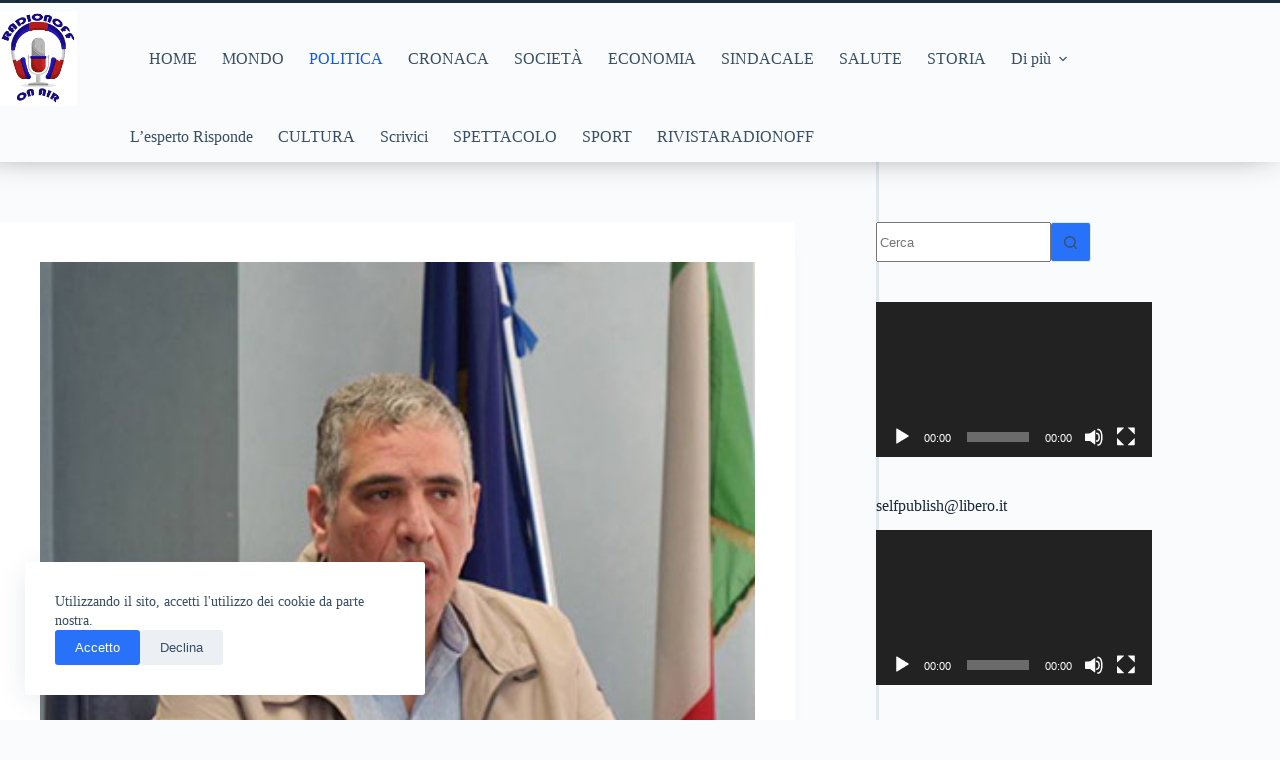

--- FILE ---
content_type: text/html; charset=UTF-8
request_url: https://www.radionoff.it/le-ultime-scintille-della-disastrosa-esperienza-del-centrodestra-lucano/
body_size: 18708
content:
<!doctype html>
<html lang="it-IT">
<head>
	
	<meta charset="UTF-8">
	<meta name="viewport" content="width=device-width, initial-scale=1, maximum-scale=5, viewport-fit=cover">
	<link rel="profile" href="https://gmpg.org/xfn/11">

	<title>«Le ultime scintille della disastrosa esperienza del centrodestra lucano»</title>

<!-- The SEO Framework by Sybre Waaijer -->
<meta name="robots" content="max-snippet:-1,max-image-preview:standard,max-video-preview:-1" />
<link rel="canonical" href="https://www.radionoff.it/le-ultime-scintille-della-disastrosa-esperienza-del-centrodestra-lucano/" />
<meta name="description" content="di Gianni Perrino, consigliere regionale dell’M5S Basilicata L’ultima seduta di consiglio regionale è stata l’ennesima conferma di una legislatura improntata…" />
<meta property="og:type" content="article" />
<meta property="og:locale" content="it_IT" />
<meta property="og:site_name" content="Radionoff" />
<meta property="og:title" content="«Le ultime scintille della disastrosa esperienza del centrodestra lucano»" />
<meta property="og:description" content="di Gianni Perrino, consigliere regionale dell’M5S Basilicata L’ultima seduta di consiglio regionale è stata l’ennesima conferma di una legislatura improntata all’improvvisazione e alla sciatteria." />
<meta property="og:url" content="https://www.radionoff.it/le-ultime-scintille-della-disastrosa-esperienza-del-centrodestra-lucano/" />
<meta property="og:image" content="https://www.radionoff.it/wp-content/uploads/2023/11/Perrino-8.jpg" />
<meta property="og:image:width" content="595" />
<meta property="og:image:height" content="369" />
<meta property="article:published_time" content="2023-11-08T17:26:28+00:00" />
<meta property="article:modified_time" content="2023-11-08T17:26:32+00:00" />
<meta name="twitter:card" content="summary_large_image" />
<meta name="twitter:title" content="«Le ultime scintille della disastrosa esperienza del centrodestra lucano»" />
<meta name="twitter:description" content="di Gianni Perrino, consigliere regionale dell’M5S Basilicata L’ultima seduta di consiglio regionale è stata l’ennesima conferma di una legislatura improntata all’improvvisazione e alla sciatteria." />
<meta name="twitter:image" content="https://www.radionoff.it/wp-content/uploads/2023/11/Perrino-8.jpg" />
<script type="application/ld+json">{"@context":"https://schema.org","@graph":[{"@type":"WebSite","@id":"https://www.radionoff.it/#/schema/WebSite","url":"https://www.radionoff.it/","name":"Radionoff","description":"Leggi i video. Guarda i libri.","inLanguage":"it-IT","potentialAction":{"@type":"SearchAction","target":{"@type":"EntryPoint","urlTemplate":"https://www.radionoff.it/search/{search_term_string}/"},"query-input":"required name=search_term_string"},"publisher":{"@type":"Organization","@id":"https://www.radionoff.it/#/schema/Organization","name":"Radionoff","url":"https://www.radionoff.it/","logo":{"@type":"ImageObject","url":"https://www.radionoff.it/wp-content/uploads/2022/02/logo-10-cm-png.png","contentUrl":"https://www.radionoff.it/wp-content/uploads/2022/02/logo-10-cm-png.png","width":283,"height":355}}},{"@type":"WebPage","@id":"https://www.radionoff.it/le-ultime-scintille-della-disastrosa-esperienza-del-centrodestra-lucano/","url":"https://www.radionoff.it/le-ultime-scintille-della-disastrosa-esperienza-del-centrodestra-lucano/","name":"«Le ultime scintille della disastrosa esperienza del centrodestra lucano»","description":"di Gianni Perrino, consigliere regionale dell’M5S Basilicata L’ultima seduta di consiglio regionale è stata l’ennesima conferma di una legislatura improntata…","inLanguage":"it-IT","isPartOf":{"@id":"https://www.radionoff.it/#/schema/WebSite"},"breadcrumb":{"@type":"BreadcrumbList","@id":"https://www.radionoff.it/#/schema/BreadcrumbList","itemListElement":[{"@type":"ListItem","position":1,"item":"https://www.radionoff.it/","name":"Radionoff"},{"@type":"ListItem","position":2,"item":"https://www.radionoff.it/category/news/","name":"Categoria: NEWS"},{"@type":"ListItem","position":3,"item":"https://www.radionoff.it/category/news/politica/","name":"Categoria: Politica"},{"@type":"ListItem","position":4,"name":"«Le ultime scintille della disastrosa esperienza del centrodestra lucano»"}]},"potentialAction":{"@type":"ReadAction","target":"https://www.radionoff.it/le-ultime-scintille-della-disastrosa-esperienza-del-centrodestra-lucano/"},"datePublished":"2023-11-08T17:26:28+00:00","dateModified":"2023-11-08T17:26:32+00:00","author":{"@type":"Person","@id":"https://www.radionoff.it/#/schema/Person/e53c80a7112021082add52ba1509715c","name":"intervento"}}]}</script>
<!-- / The SEO Framework by Sybre Waaijer | 7.73ms meta | 1.22ms boot -->

<link rel='dns-prefetch' href='//static.addtoany.com' />
<link rel="alternate" type="application/rss+xml" title="Radionoff &raquo; Feed" href="https://www.radionoff.it/feed/" />
<link rel="alternate" type="application/rss+xml" title="Radionoff &raquo; Feed dei commenti" href="https://www.radionoff.it/comments/feed/" />
<link rel="alternate" title="oEmbed (JSON)" type="application/json+oembed" href="https://www.radionoff.it/wp-json/oembed/1.0/embed?url=https%3A%2F%2Fwww.radionoff.it%2Fle-ultime-scintille-della-disastrosa-esperienza-del-centrodestra-lucano%2F" />
<link rel="alternate" title="oEmbed (XML)" type="text/xml+oembed" href="https://www.radionoff.it/wp-json/oembed/1.0/embed?url=https%3A%2F%2Fwww.radionoff.it%2Fle-ultime-scintille-della-disastrosa-esperienza-del-centrodestra-lucano%2F&#038;format=xml" />
<style id='wp-img-auto-sizes-contain-inline-css'>
img:is([sizes=auto i],[sizes^="auto," i]){contain-intrinsic-size:3000px 1500px}
/*# sourceURL=wp-img-auto-sizes-contain-inline-css */
</style>
<link rel='stylesheet' id='blocksy-dynamic-global-css' href='https://www.radionoff.it/wp-content/uploads/blocksy/css/global.css?ver=07707' media='all' />
<link rel='stylesheet' id='wp-block-library-css' href='https://www.radionoff.it/wp-includes/css/dist/block-library/style.min.css?ver=6.9' media='all' />
<link rel='stylesheet' id='ugb-style-css-v2-css' href='https://www.radionoff.it/wp-content/plugins/stackable-ultimate-gutenberg-blocks/dist/deprecated/frontend_blocks_deprecated_v2.css?ver=3.19.6' media='all' />
<style id='ugb-style-css-v2-inline-css'>
:root {--stk-block-width-default-detected: 1290px;}
:root {
			--content-width: 1290px;
		}
/*# sourceURL=ugb-style-css-v2-inline-css */
</style>
<style id='global-styles-inline-css'>
:root{--wp--preset--aspect-ratio--square: 1;--wp--preset--aspect-ratio--4-3: 4/3;--wp--preset--aspect-ratio--3-4: 3/4;--wp--preset--aspect-ratio--3-2: 3/2;--wp--preset--aspect-ratio--2-3: 2/3;--wp--preset--aspect-ratio--16-9: 16/9;--wp--preset--aspect-ratio--9-16: 9/16;--wp--preset--color--black: #000000;--wp--preset--color--cyan-bluish-gray: #abb8c3;--wp--preset--color--white: #ffffff;--wp--preset--color--pale-pink: #f78da7;--wp--preset--color--vivid-red: #cf2e2e;--wp--preset--color--luminous-vivid-orange: #ff6900;--wp--preset--color--luminous-vivid-amber: #fcb900;--wp--preset--color--light-green-cyan: #7bdcb5;--wp--preset--color--vivid-green-cyan: #00d084;--wp--preset--color--pale-cyan-blue: #8ed1fc;--wp--preset--color--vivid-cyan-blue: #0693e3;--wp--preset--color--vivid-purple: #9b51e0;--wp--preset--color--kb-palette-1: #888888;--wp--preset--color--kb-palette-2: #888888;--wp--preset--gradient--vivid-cyan-blue-to-vivid-purple: linear-gradient(135deg,rgb(6,147,227) 0%,rgb(155,81,224) 100%);--wp--preset--gradient--light-green-cyan-to-vivid-green-cyan: linear-gradient(135deg,rgb(122,220,180) 0%,rgb(0,208,130) 100%);--wp--preset--gradient--luminous-vivid-amber-to-luminous-vivid-orange: linear-gradient(135deg,rgb(252,185,0) 0%,rgb(255,105,0) 100%);--wp--preset--gradient--luminous-vivid-orange-to-vivid-red: linear-gradient(135deg,rgb(255,105,0) 0%,rgb(207,46,46) 100%);--wp--preset--gradient--very-light-gray-to-cyan-bluish-gray: linear-gradient(135deg,rgb(238,238,238) 0%,rgb(169,184,195) 100%);--wp--preset--gradient--cool-to-warm-spectrum: linear-gradient(135deg,rgb(74,234,220) 0%,rgb(151,120,209) 20%,rgb(207,42,186) 40%,rgb(238,44,130) 60%,rgb(251,105,98) 80%,rgb(254,248,76) 100%);--wp--preset--gradient--blush-light-purple: linear-gradient(135deg,rgb(255,206,236) 0%,rgb(152,150,240) 100%);--wp--preset--gradient--blush-bordeaux: linear-gradient(135deg,rgb(254,205,165) 0%,rgb(254,45,45) 50%,rgb(107,0,62) 100%);--wp--preset--gradient--luminous-dusk: linear-gradient(135deg,rgb(255,203,112) 0%,rgb(199,81,192) 50%,rgb(65,88,208) 100%);--wp--preset--gradient--pale-ocean: linear-gradient(135deg,rgb(255,245,203) 0%,rgb(182,227,212) 50%,rgb(51,167,181) 100%);--wp--preset--gradient--electric-grass: linear-gradient(135deg,rgb(202,248,128) 0%,rgb(113,206,126) 100%);--wp--preset--gradient--midnight: linear-gradient(135deg,rgb(2,3,129) 0%,rgb(40,116,252) 100%);--wp--preset--gradient--juicy-peach: linear-gradient(to right, #ffecd2 0%, #fcb69f 100%);--wp--preset--gradient--young-passion: linear-gradient(to right, #ff8177 0%, #ff867a 0%, #ff8c7f 21%, #f99185 52%, #cf556c 78%, #b12a5b 100%);--wp--preset--gradient--true-sunset: linear-gradient(to right, #fa709a 0%, #fee140 100%);--wp--preset--gradient--morpheus-den: linear-gradient(to top, #30cfd0 0%, #330867 100%);--wp--preset--gradient--plum-plate: linear-gradient(135deg, #667eea 0%, #764ba2 100%);--wp--preset--gradient--aqua-splash: linear-gradient(15deg, #13547a 0%, #80d0c7 100%);--wp--preset--gradient--love-kiss: linear-gradient(to top, #ff0844 0%, #ffb199 100%);--wp--preset--gradient--new-retrowave: linear-gradient(to top, #3b41c5 0%, #a981bb 49%, #ffc8a9 100%);--wp--preset--gradient--plum-bath: linear-gradient(to top, #cc208e 0%, #6713d2 100%);--wp--preset--gradient--high-flight: linear-gradient(to right, #0acffe 0%, #495aff 100%);--wp--preset--gradient--teen-party: linear-gradient(-225deg, #FF057C 0%, #8D0B93 50%, #321575 100%);--wp--preset--gradient--fabled-sunset: linear-gradient(-225deg, #231557 0%, #44107A 29%, #FF1361 67%, #FFF800 100%);--wp--preset--gradient--arielle-smile: radial-gradient(circle 248px at center, #16d9e3 0%, #30c7ec 47%, #46aef7 100%);--wp--preset--gradient--itmeo-branding: linear-gradient(180deg, #2af598 0%, #009efd 100%);--wp--preset--gradient--deep-blue: linear-gradient(to right, #6a11cb 0%, #2575fc 100%);--wp--preset--gradient--strong-bliss: linear-gradient(to right, #f78ca0 0%, #f9748f 19%, #fd868c 60%, #fe9a8b 100%);--wp--preset--gradient--sweet-period: linear-gradient(to top, #3f51b1 0%, #5a55ae 13%, #7b5fac 25%, #8f6aae 38%, #a86aa4 50%, #cc6b8e 62%, #f18271 75%, #f3a469 87%, #f7c978 100%);--wp--preset--gradient--purple-division: linear-gradient(to top, #7028e4 0%, #e5b2ca 100%);--wp--preset--gradient--cold-evening: linear-gradient(to top, #0c3483 0%, #a2b6df 100%, #6b8cce 100%, #a2b6df 100%);--wp--preset--gradient--mountain-rock: linear-gradient(to right, #868f96 0%, #596164 100%);--wp--preset--gradient--desert-hump: linear-gradient(to top, #c79081 0%, #dfa579 100%);--wp--preset--gradient--ethernal-constance: linear-gradient(to top, #09203f 0%, #537895 100%);--wp--preset--gradient--happy-memories: linear-gradient(-60deg, #ff5858 0%, #f09819 100%);--wp--preset--gradient--grown-early: linear-gradient(to top, #0ba360 0%, #3cba92 100%);--wp--preset--gradient--morning-salad: linear-gradient(-225deg, #B7F8DB 0%, #50A7C2 100%);--wp--preset--gradient--night-call: linear-gradient(-225deg, #AC32E4 0%, #7918F2 48%, #4801FF 100%);--wp--preset--gradient--mind-crawl: linear-gradient(-225deg, #473B7B 0%, #3584A7 51%, #30D2BE 100%);--wp--preset--gradient--angel-care: linear-gradient(-225deg, #FFE29F 0%, #FFA99F 48%, #FF719A 100%);--wp--preset--gradient--juicy-cake: linear-gradient(to top, #e14fad 0%, #f9d423 100%);--wp--preset--gradient--rich-metal: linear-gradient(to right, #d7d2cc 0%, #304352 100%);--wp--preset--gradient--mole-hall: linear-gradient(-20deg, #616161 0%, #9bc5c3 100%);--wp--preset--gradient--cloudy-knoxville: linear-gradient(120deg, #fdfbfb 0%, #ebedee 100%);--wp--preset--gradient--soft-grass: linear-gradient(to top, #c1dfc4 0%, #deecdd 100%);--wp--preset--gradient--saint-petersburg: linear-gradient(135deg, #f5f7fa 0%, #c3cfe2 100%);--wp--preset--gradient--everlasting-sky: linear-gradient(135deg, #fdfcfb 0%, #e2d1c3 100%);--wp--preset--gradient--kind-steel: linear-gradient(-20deg, #e9defa 0%, #fbfcdb 100%);--wp--preset--gradient--over-sun: linear-gradient(60deg, #abecd6 0%, #fbed96 100%);--wp--preset--gradient--premium-white: linear-gradient(to top, #d5d4d0 0%, #d5d4d0 1%, #eeeeec 31%, #efeeec 75%, #e9e9e7 100%);--wp--preset--gradient--clean-mirror: linear-gradient(45deg, #93a5cf 0%, #e4efe9 100%);--wp--preset--gradient--wild-apple: linear-gradient(to top, #d299c2 0%, #fef9d7 100%);--wp--preset--gradient--snow-again: linear-gradient(to top, #e6e9f0 0%, #eef1f5 100%);--wp--preset--gradient--confident-cloud: linear-gradient(to top, #dad4ec 0%, #dad4ec 1%, #f3e7e9 100%);--wp--preset--gradient--glass-water: linear-gradient(to top, #dfe9f3 0%, white 100%);--wp--preset--gradient--perfect-white: linear-gradient(-225deg, #E3FDF5 0%, #FFE6FA 100%);--wp--preset--font-size--small: 13px;--wp--preset--font-size--medium: 20px;--wp--preset--font-size--large: clamp(22px, 1.375rem + ((1vw - 3.2px) * 0.625), 30px);--wp--preset--font-size--x-large: clamp(30px, 1.875rem + ((1vw - 3.2px) * 1.563), 50px);--wp--preset--font-size--xx-large: clamp(45px, 2.813rem + ((1vw - 3.2px) * 2.734), 80px);--wp--preset--spacing--20: 0.44rem;--wp--preset--spacing--30: 0.67rem;--wp--preset--spacing--40: 1rem;--wp--preset--spacing--50: 1.5rem;--wp--preset--spacing--60: 2.25rem;--wp--preset--spacing--70: 3.38rem;--wp--preset--spacing--80: 5.06rem;--wp--preset--shadow--natural: 6px 6px 9px rgba(0, 0, 0, 0.2);--wp--preset--shadow--deep: 12px 12px 50px rgba(0, 0, 0, 0.4);--wp--preset--shadow--sharp: 6px 6px 0px rgba(0, 0, 0, 0.2);--wp--preset--shadow--outlined: 6px 6px 0px -3px rgb(255, 255, 255), 6px 6px rgb(0, 0, 0);--wp--preset--shadow--crisp: 6px 6px 0px rgb(0, 0, 0);}:root { --wp--style--global--content-size: var(--theme-block-max-width);--wp--style--global--wide-size: var(--theme-block-wide-max-width); }:where(body) { margin: 0; }.wp-site-blocks > .alignleft { float: left; margin-right: 2em; }.wp-site-blocks > .alignright { float: right; margin-left: 2em; }.wp-site-blocks > .aligncenter { justify-content: center; margin-left: auto; margin-right: auto; }:where(.wp-site-blocks) > * { margin-block-start: var(--theme-content-spacing); margin-block-end: 0; }:where(.wp-site-blocks) > :first-child { margin-block-start: 0; }:where(.wp-site-blocks) > :last-child { margin-block-end: 0; }:root { --wp--style--block-gap: var(--theme-content-spacing); }:root :where(.is-layout-flow) > :first-child{margin-block-start: 0;}:root :where(.is-layout-flow) > :last-child{margin-block-end: 0;}:root :where(.is-layout-flow) > *{margin-block-start: var(--theme-content-spacing);margin-block-end: 0;}:root :where(.is-layout-constrained) > :first-child{margin-block-start: 0;}:root :where(.is-layout-constrained) > :last-child{margin-block-end: 0;}:root :where(.is-layout-constrained) > *{margin-block-start: var(--theme-content-spacing);margin-block-end: 0;}:root :where(.is-layout-flex){gap: var(--theme-content-spacing);}:root :where(.is-layout-grid){gap: var(--theme-content-spacing);}.is-layout-flow > .alignleft{float: left;margin-inline-start: 0;margin-inline-end: 2em;}.is-layout-flow > .alignright{float: right;margin-inline-start: 2em;margin-inline-end: 0;}.is-layout-flow > .aligncenter{margin-left: auto !important;margin-right: auto !important;}.is-layout-constrained > .alignleft{float: left;margin-inline-start: 0;margin-inline-end: 2em;}.is-layout-constrained > .alignright{float: right;margin-inline-start: 2em;margin-inline-end: 0;}.is-layout-constrained > .aligncenter{margin-left: auto !important;margin-right: auto !important;}.is-layout-constrained > :where(:not(.alignleft):not(.alignright):not(.alignfull)){max-width: var(--wp--style--global--content-size);margin-left: auto !important;margin-right: auto !important;}.is-layout-constrained > .alignwide{max-width: var(--wp--style--global--wide-size);}body .is-layout-flex{display: flex;}.is-layout-flex{flex-wrap: wrap;align-items: center;}.is-layout-flex > :is(*, div){margin: 0;}body .is-layout-grid{display: grid;}.is-layout-grid > :is(*, div){margin: 0;}body{padding-top: 0px;padding-right: 0px;padding-bottom: 0px;padding-left: 0px;}:root :where(.wp-element-button, .wp-block-button__link){font-style: inherit;font-weight: inherit;letter-spacing: inherit;text-transform: inherit;}.has-black-color{color: var(--wp--preset--color--black) !important;}.has-cyan-bluish-gray-color{color: var(--wp--preset--color--cyan-bluish-gray) !important;}.has-white-color{color: var(--wp--preset--color--white) !important;}.has-pale-pink-color{color: var(--wp--preset--color--pale-pink) !important;}.has-vivid-red-color{color: var(--wp--preset--color--vivid-red) !important;}.has-luminous-vivid-orange-color{color: var(--wp--preset--color--luminous-vivid-orange) !important;}.has-luminous-vivid-amber-color{color: var(--wp--preset--color--luminous-vivid-amber) !important;}.has-light-green-cyan-color{color: var(--wp--preset--color--light-green-cyan) !important;}.has-vivid-green-cyan-color{color: var(--wp--preset--color--vivid-green-cyan) !important;}.has-pale-cyan-blue-color{color: var(--wp--preset--color--pale-cyan-blue) !important;}.has-vivid-cyan-blue-color{color: var(--wp--preset--color--vivid-cyan-blue) !important;}.has-vivid-purple-color{color: var(--wp--preset--color--vivid-purple) !important;}.has-kb-palette-1-color{color: var(--wp--preset--color--kb-palette-1) !important;}.has-kb-palette-2-color{color: var(--wp--preset--color--kb-palette-2) !important;}.has-black-background-color{background-color: var(--wp--preset--color--black) !important;}.has-cyan-bluish-gray-background-color{background-color: var(--wp--preset--color--cyan-bluish-gray) !important;}.has-white-background-color{background-color: var(--wp--preset--color--white) !important;}.has-pale-pink-background-color{background-color: var(--wp--preset--color--pale-pink) !important;}.has-vivid-red-background-color{background-color: var(--wp--preset--color--vivid-red) !important;}.has-luminous-vivid-orange-background-color{background-color: var(--wp--preset--color--luminous-vivid-orange) !important;}.has-luminous-vivid-amber-background-color{background-color: var(--wp--preset--color--luminous-vivid-amber) !important;}.has-light-green-cyan-background-color{background-color: var(--wp--preset--color--light-green-cyan) !important;}.has-vivid-green-cyan-background-color{background-color: var(--wp--preset--color--vivid-green-cyan) !important;}.has-pale-cyan-blue-background-color{background-color: var(--wp--preset--color--pale-cyan-blue) !important;}.has-vivid-cyan-blue-background-color{background-color: var(--wp--preset--color--vivid-cyan-blue) !important;}.has-vivid-purple-background-color{background-color: var(--wp--preset--color--vivid-purple) !important;}.has-kb-palette-1-background-color{background-color: var(--wp--preset--color--kb-palette-1) !important;}.has-kb-palette-2-background-color{background-color: var(--wp--preset--color--kb-palette-2) !important;}.has-black-border-color{border-color: var(--wp--preset--color--black) !important;}.has-cyan-bluish-gray-border-color{border-color: var(--wp--preset--color--cyan-bluish-gray) !important;}.has-white-border-color{border-color: var(--wp--preset--color--white) !important;}.has-pale-pink-border-color{border-color: var(--wp--preset--color--pale-pink) !important;}.has-vivid-red-border-color{border-color: var(--wp--preset--color--vivid-red) !important;}.has-luminous-vivid-orange-border-color{border-color: var(--wp--preset--color--luminous-vivid-orange) !important;}.has-luminous-vivid-amber-border-color{border-color: var(--wp--preset--color--luminous-vivid-amber) !important;}.has-light-green-cyan-border-color{border-color: var(--wp--preset--color--light-green-cyan) !important;}.has-vivid-green-cyan-border-color{border-color: var(--wp--preset--color--vivid-green-cyan) !important;}.has-pale-cyan-blue-border-color{border-color: var(--wp--preset--color--pale-cyan-blue) !important;}.has-vivid-cyan-blue-border-color{border-color: var(--wp--preset--color--vivid-cyan-blue) !important;}.has-vivid-purple-border-color{border-color: var(--wp--preset--color--vivid-purple) !important;}.has-kb-palette-1-border-color{border-color: var(--wp--preset--color--kb-palette-1) !important;}.has-kb-palette-2-border-color{border-color: var(--wp--preset--color--kb-palette-2) !important;}.has-vivid-cyan-blue-to-vivid-purple-gradient-background{background: var(--wp--preset--gradient--vivid-cyan-blue-to-vivid-purple) !important;}.has-light-green-cyan-to-vivid-green-cyan-gradient-background{background: var(--wp--preset--gradient--light-green-cyan-to-vivid-green-cyan) !important;}.has-luminous-vivid-amber-to-luminous-vivid-orange-gradient-background{background: var(--wp--preset--gradient--luminous-vivid-amber-to-luminous-vivid-orange) !important;}.has-luminous-vivid-orange-to-vivid-red-gradient-background{background: var(--wp--preset--gradient--luminous-vivid-orange-to-vivid-red) !important;}.has-very-light-gray-to-cyan-bluish-gray-gradient-background{background: var(--wp--preset--gradient--very-light-gray-to-cyan-bluish-gray) !important;}.has-cool-to-warm-spectrum-gradient-background{background: var(--wp--preset--gradient--cool-to-warm-spectrum) !important;}.has-blush-light-purple-gradient-background{background: var(--wp--preset--gradient--blush-light-purple) !important;}.has-blush-bordeaux-gradient-background{background: var(--wp--preset--gradient--blush-bordeaux) !important;}.has-luminous-dusk-gradient-background{background: var(--wp--preset--gradient--luminous-dusk) !important;}.has-pale-ocean-gradient-background{background: var(--wp--preset--gradient--pale-ocean) !important;}.has-electric-grass-gradient-background{background: var(--wp--preset--gradient--electric-grass) !important;}.has-midnight-gradient-background{background: var(--wp--preset--gradient--midnight) !important;}.has-juicy-peach-gradient-background{background: var(--wp--preset--gradient--juicy-peach) !important;}.has-young-passion-gradient-background{background: var(--wp--preset--gradient--young-passion) !important;}.has-true-sunset-gradient-background{background: var(--wp--preset--gradient--true-sunset) !important;}.has-morpheus-den-gradient-background{background: var(--wp--preset--gradient--morpheus-den) !important;}.has-plum-plate-gradient-background{background: var(--wp--preset--gradient--plum-plate) !important;}.has-aqua-splash-gradient-background{background: var(--wp--preset--gradient--aqua-splash) !important;}.has-love-kiss-gradient-background{background: var(--wp--preset--gradient--love-kiss) !important;}.has-new-retrowave-gradient-background{background: var(--wp--preset--gradient--new-retrowave) !important;}.has-plum-bath-gradient-background{background: var(--wp--preset--gradient--plum-bath) !important;}.has-high-flight-gradient-background{background: var(--wp--preset--gradient--high-flight) !important;}.has-teen-party-gradient-background{background: var(--wp--preset--gradient--teen-party) !important;}.has-fabled-sunset-gradient-background{background: var(--wp--preset--gradient--fabled-sunset) !important;}.has-arielle-smile-gradient-background{background: var(--wp--preset--gradient--arielle-smile) !important;}.has-itmeo-branding-gradient-background{background: var(--wp--preset--gradient--itmeo-branding) !important;}.has-deep-blue-gradient-background{background: var(--wp--preset--gradient--deep-blue) !important;}.has-strong-bliss-gradient-background{background: var(--wp--preset--gradient--strong-bliss) !important;}.has-sweet-period-gradient-background{background: var(--wp--preset--gradient--sweet-period) !important;}.has-purple-division-gradient-background{background: var(--wp--preset--gradient--purple-division) !important;}.has-cold-evening-gradient-background{background: var(--wp--preset--gradient--cold-evening) !important;}.has-mountain-rock-gradient-background{background: var(--wp--preset--gradient--mountain-rock) !important;}.has-desert-hump-gradient-background{background: var(--wp--preset--gradient--desert-hump) !important;}.has-ethernal-constance-gradient-background{background: var(--wp--preset--gradient--ethernal-constance) !important;}.has-happy-memories-gradient-background{background: var(--wp--preset--gradient--happy-memories) !important;}.has-grown-early-gradient-background{background: var(--wp--preset--gradient--grown-early) !important;}.has-morning-salad-gradient-background{background: var(--wp--preset--gradient--morning-salad) !important;}.has-night-call-gradient-background{background: var(--wp--preset--gradient--night-call) !important;}.has-mind-crawl-gradient-background{background: var(--wp--preset--gradient--mind-crawl) !important;}.has-angel-care-gradient-background{background: var(--wp--preset--gradient--angel-care) !important;}.has-juicy-cake-gradient-background{background: var(--wp--preset--gradient--juicy-cake) !important;}.has-rich-metal-gradient-background{background: var(--wp--preset--gradient--rich-metal) !important;}.has-mole-hall-gradient-background{background: var(--wp--preset--gradient--mole-hall) !important;}.has-cloudy-knoxville-gradient-background{background: var(--wp--preset--gradient--cloudy-knoxville) !important;}.has-soft-grass-gradient-background{background: var(--wp--preset--gradient--soft-grass) !important;}.has-saint-petersburg-gradient-background{background: var(--wp--preset--gradient--saint-petersburg) !important;}.has-everlasting-sky-gradient-background{background: var(--wp--preset--gradient--everlasting-sky) !important;}.has-kind-steel-gradient-background{background: var(--wp--preset--gradient--kind-steel) !important;}.has-over-sun-gradient-background{background: var(--wp--preset--gradient--over-sun) !important;}.has-premium-white-gradient-background{background: var(--wp--preset--gradient--premium-white) !important;}.has-clean-mirror-gradient-background{background: var(--wp--preset--gradient--clean-mirror) !important;}.has-wild-apple-gradient-background{background: var(--wp--preset--gradient--wild-apple) !important;}.has-snow-again-gradient-background{background: var(--wp--preset--gradient--snow-again) !important;}.has-confident-cloud-gradient-background{background: var(--wp--preset--gradient--confident-cloud) !important;}.has-glass-water-gradient-background{background: var(--wp--preset--gradient--glass-water) !important;}.has-perfect-white-gradient-background{background: var(--wp--preset--gradient--perfect-white) !important;}.has-small-font-size{font-size: var(--wp--preset--font-size--small) !important;}.has-medium-font-size{font-size: var(--wp--preset--font-size--medium) !important;}.has-large-font-size{font-size: var(--wp--preset--font-size--large) !important;}.has-x-large-font-size{font-size: var(--wp--preset--font-size--x-large) !important;}.has-xx-large-font-size{font-size: var(--wp--preset--font-size--xx-large) !important;}
:root :where(.wp-block-pullquote){font-size: clamp(0.984em, 0.984rem + ((1vw - 0.2em) * 0.645), 1.5em);line-height: 1.6;}
/*# sourceURL=global-styles-inline-css */
</style>
<link rel='stylesheet' id='ct-main-styles-css' href='https://www.radionoff.it/wp-content/themes/blocksy/static/bundle/main.min.css?ver=2.1.25' media='all' />
<link rel='stylesheet' id='ct-page-title-styles-css' href='https://www.radionoff.it/wp-content/themes/blocksy/static/bundle/page-title.min.css?ver=2.1.25' media='all' />
<link rel='stylesheet' id='ct-sidebar-styles-css' href='https://www.radionoff.it/wp-content/themes/blocksy/static/bundle/sidebar.min.css?ver=2.1.25' media='all' />
<link rel='stylesheet' id='ct-author-box-styles-css' href='https://www.radionoff.it/wp-content/themes/blocksy/static/bundle/author-box.min.css?ver=2.1.25' media='all' />
<link rel='stylesheet' id='ct-posts-nav-styles-css' href='https://www.radionoff.it/wp-content/themes/blocksy/static/bundle/posts-nav.min.css?ver=2.1.25' media='all' />
<link rel='stylesheet' id='ct-stackable-styles-css' href='https://www.radionoff.it/wp-content/themes/blocksy/static/bundle/stackable.min.css?ver=2.1.25' media='all' />
<link rel='stylesheet' id='ct-qubely-styles-css' href='https://www.radionoff.it/wp-content/themes/blocksy/static/bundle/qubely.min.css?ver=2.1.25' media='all' />
<link rel='stylesheet' id='ct-share-box-styles-css' href='https://www.radionoff.it/wp-content/themes/blocksy/static/bundle/share-box.min.css?ver=2.1.25' media='all' />
<link rel='stylesheet' id='dflip-style-css' href='https://www.radionoff.it/wp-content/plugins/3d-flipbook-dflip-lite/assets/css/dflip.min.css?ver=2.4.20' media='all' />
<link rel='stylesheet' id='addtoany-css' href='https://www.radionoff.it/wp-content/plugins/add-to-any/addtoany.min.css?ver=1.16' media='all' />
<link rel='stylesheet' id='blocksy-ext-trending-styles-css' href='https://www.radionoff.it/wp-content/plugins/blocksy-companion/framework/extensions/trending/static/bundle/main.min.css?ver=2.1.25' media='all' />
<style id='kadence-blocks-global-variables-inline-css'>
:root {--global-kb-font-size-sm:clamp(0.8rem, 0.73rem + 0.217vw, 0.9rem);--global-kb-font-size-md:clamp(1.1rem, 0.995rem + 0.326vw, 1.25rem);--global-kb-font-size-lg:clamp(1.75rem, 1.576rem + 0.543vw, 2rem);--global-kb-font-size-xl:clamp(2.25rem, 1.728rem + 1.63vw, 3rem);--global-kb-font-size-xxl:clamp(2.5rem, 1.456rem + 3.26vw, 4rem);--global-kb-font-size-xxxl:clamp(2.75rem, 0.489rem + 7.065vw, 6rem);}:root {--global-palette1: #3182CE;--global-palette2: #2B6CB0;--global-palette3: #1A202C;--global-palette4: #2D3748;--global-palette5: #4A5568;--global-palette6: #718096;--global-palette7: #EDF2F7;--global-palette8: #F7FAFC;--global-palette9: #ffffff;}
/*# sourceURL=kadence-blocks-global-variables-inline-css */
</style>
<style id="kadence_blocks_palette_css">:root .has-kb-palette-1-color{color:#888888}:root .has-kb-palette-1-background-color{background-color:#888888}:root .has-kb-palette-2-color{color:#888888}:root .has-kb-palette-2-background-color{background-color:#888888}</style><script id="ugb-block-frontend-js-v2-js-extra">
var stackable = {"restUrl":"https://www.radionoff.it/wp-json/"};
//# sourceURL=ugb-block-frontend-js-v2-js-extra
</script>
<script src="https://www.radionoff.it/wp-content/plugins/stackable-ultimate-gutenberg-blocks/dist/deprecated/frontend_blocks_deprecated_v2.js?ver=3.19.6" id="ugb-block-frontend-js-v2-js"></script>
<script id="addtoany-core-js-before">
window.a2a_config=window.a2a_config||{};a2a_config.callbacks=[];a2a_config.overlays=[];a2a_config.templates={};a2a_localize = {
	Share: "Condividi",
	Save: "Salva",
	Subscribe: "Abbonati",
	Email: "Email",
	Bookmark: "Segnalibro",
	ShowAll: "espandi",
	ShowLess: "comprimi",
	FindServices: "Trova servizi",
	FindAnyServiceToAddTo: "Trova subito un servizio da aggiungere",
	PoweredBy: "Powered by",
	ShareViaEmail: "Condividi via email",
	SubscribeViaEmail: "Iscriviti via email",
	BookmarkInYourBrowser: "Aggiungi ai segnalibri",
	BookmarkInstructions: "Premi Ctrl+D o \u2318+D per mettere questa pagina nei preferiti",
	AddToYourFavorites: "Aggiungi ai favoriti",
	SendFromWebOrProgram: "Invia da qualsiasi indirizzo email o programma di posta elettronica",
	EmailProgram: "Programma di posta elettronica",
	More: "Di più&#8230;",
	ThanksForSharing: "Grazie per la condivisione!",
	ThanksForFollowing: "Grazie per il following!"
};


//# sourceURL=addtoany-core-js-before
</script>
<script defer src="https://static.addtoany.com/menu/page.js" id="addtoany-core-js"></script>
<script src="https://www.radionoff.it/wp-includes/js/jquery/jquery.min.js?ver=3.7.1" id="jquery-core-js"></script>
<script src="https://www.radionoff.it/wp-includes/js/jquery/jquery-migrate.min.js?ver=3.4.1" id="jquery-migrate-js"></script>
<script defer src="https://www.radionoff.it/wp-content/plugins/add-to-any/addtoany.min.js?ver=1.1" id="addtoany-jquery-js"></script>
<script id="qubely_local_script-js-extra">
var qubely_urls = {"plugin":"https://www.radionoff.it/wp-content/plugins/qubely/","ajax":"https://www.radionoff.it/wp-admin/admin-ajax.php","nonce":"c1a3162c25","actual_url":".radionoff.it"};
//# sourceURL=qubely_local_script-js-extra
</script>
<script id="qubely_container_width-js-extra">
var qubely_container_width = {"sm":"480","md":"690","lg":"1000","xl":"1200"};
//# sourceURL=qubely_container_width-js-extra
</script>
<link rel="https://api.w.org/" href="https://www.radionoff.it/wp-json/" /><link rel="alternate" title="JSON" type="application/json" href="https://www.radionoff.it/wp-json/wp/v2/posts/40552" /><link rel="EditURI" type="application/rsd+xml" title="RSD" href="https://www.radionoff.it/xmlrpc.php?rsd" />
<noscript><link rel='stylesheet' href='https://www.radionoff.it/wp-content/themes/blocksy/static/bundle/no-scripts.min.css' type='text/css'></noscript>
<style type="text/css"></style>	</head>


<body class="wp-singular post-template-default single single-post postid-40552 single-format-standard wp-custom-logo wp-embed-responsive wp-theme-blocksy qubely qubely-frontend stk--is-blocksy-theme" data-link="type-2" data-prefix="single_blog_post" data-header="type-1" data-footer="type-1" itemscope="itemscope" itemtype="https://schema.org/Blog">

<a class="skip-link screen-reader-text" href="#main">Salta al contenuto</a><div class="ct-drawer-canvas" data-location="start"><div id="offcanvas" class="ct-panel ct-header" data-behaviour="right-side" role="dialog" aria-label="Modal offcanvas" inert=""><div class="ct-panel-inner">
		<div class="ct-panel-actions">
			
			<button class="ct-toggle-close" data-type="type-1" aria-label="Chiudi il carrello">
				<svg class="ct-icon" width="12" height="12" viewBox="0 0 15 15"><path d="M1 15a1 1 0 01-.71-.29 1 1 0 010-1.41l5.8-5.8-5.8-5.8A1 1 0 011.7.29l5.8 5.8 5.8-5.8a1 1 0 011.41 1.41l-5.8 5.8 5.8 5.8a1 1 0 01-1.41 1.41l-5.8-5.8-5.8 5.8A1 1 0 011 15z"/></svg>
			</button>
		</div>
		<div class="ct-panel-content" data-device="desktop"><div class="ct-panel-content-inner"></div></div><div class="ct-panel-content" data-device="mobile"><div class="ct-panel-content-inner">
<nav
	class="mobile-menu menu-container"
	data-id="mobile-menu" data-interaction="click" data-toggle-type="type-1" data-submenu-dots="yes"	aria-label="mobile">

	<ul id="menu-mobile" class=""><li id="menu-item-25955" class="menu-item menu-item-type-post_type menu-item-object-page menu-item-25955"><a href="https://www.radionoff.it/home/" class="ct-menu-link">Home</a></li>
<li id="menu-item-25956" class="menu-item menu-item-type-taxonomy menu-item-object-category menu-item-25956"><a href="https://www.radionoff.it/category/news/mondo/" class="ct-menu-link">Mondo</a></li>
<li id="menu-item-25957" class="menu-item menu-item-type-taxonomy menu-item-object-category current-post-ancestor current-menu-parent current-post-parent menu-item-25957"><a href="https://www.radionoff.it/category/news/politica/" class="ct-menu-link">Politica</a></li>
<li id="menu-item-25958" class="menu-item menu-item-type-taxonomy menu-item-object-category menu-item-25958"><a href="https://www.radionoff.it/category/news/cronaca/" class="ct-menu-link">Cronaca</a></li>
<li id="menu-item-25959" class="menu-item menu-item-type-taxonomy menu-item-object-category menu-item-25959"><a href="https://www.radionoff.it/category/societa/" class="ct-menu-link">SOCIETÀ</a></li>
<li id="menu-item-25960" class="menu-item menu-item-type-taxonomy menu-item-object-category menu-item-25960"><a href="https://www.radionoff.it/category/news/economia/" class="ct-menu-link">Economia</a></li>
<li id="menu-item-25961" class="menu-item menu-item-type-taxonomy menu-item-object-category menu-item-25961"><a href="https://www.radionoff.it/category/news/sindacale/" class="ct-menu-link">Sindacale</a></li>
<li id="menu-item-25962" class="menu-item menu-item-type-taxonomy menu-item-object-category menu-item-25962"><a href="https://www.radionoff.it/category/salute/" class="ct-menu-link">SALUTE</a></li>
<li id="menu-item-25963" class="menu-item menu-item-type-taxonomy menu-item-object-category menu-item-25963"><a href="https://www.radionoff.it/category/storia-2/" class="ct-menu-link">STORIA</a></li>
<li id="menu-item-25964" class="menu-item menu-item-type-taxonomy menu-item-object-category menu-item-25964"><a href="https://www.radionoff.it/category/intervista/" class="ct-menu-link">L&#8217;Intervista</a></li>
<li id="menu-item-25965" class="menu-item menu-item-type-taxonomy menu-item-object-category menu-item-25965"><a href="https://www.radionoff.it/category/scienze/" class="ct-menu-link">SCIENZE</a></li>
<li id="menu-item-25966" class="menu-item menu-item-type-taxonomy menu-item-object-category menu-item-25966"><a href="https://www.radionoff.it/category/libri/" class="ct-menu-link">Libri</a></li>
<li id="menu-item-25967" class="menu-item menu-item-type-taxonomy menu-item-object-category menu-item-25967"><a href="https://www.radionoff.it/category/libreria/" class="ct-menu-link">Libreria</a></li>
<li id="menu-item-25968" class="menu-item menu-item-type-taxonomy menu-item-object-category menu-item-25968"><a href="https://www.radionoff.it/category/arte/" class="ct-menu-link">Arte</a></li>
<li id="menu-item-25969" class="menu-item menu-item-type-taxonomy menu-item-object-category menu-item-25969"><a href="https://www.radionoff.it/category/esperto-risponde/" class="ct-menu-link">L&#8217;esperto Risponde</a></li>
<li id="menu-item-25970" class="menu-item menu-item-type-taxonomy menu-item-object-category menu-item-25970"><a href="https://www.radionoff.it/category/cultura/" class="ct-menu-link">CULTURA</a></li>
<li id="menu-item-25971" class="menu-item menu-item-type-taxonomy menu-item-object-category menu-item-25971"><a href="https://www.radionoff.it/category/scrivici/" class="ct-menu-link">Scrivici</a></li>
<li id="menu-item-25972" class="menu-item menu-item-type-taxonomy menu-item-object-category menu-item-25972"><a href="https://www.radionoff.it/category/spettacolo-2/" class="ct-menu-link">SPETTACOLO</a></li>
<li id="menu-item-25973" class="menu-item menu-item-type-taxonomy menu-item-object-category menu-item-25973"><a href="https://www.radionoff.it/category/sport/" class="ct-menu-link">Sport</a></li>
<li id="menu-item-25974" class="menu-item menu-item-type-taxonomy menu-item-object-category menu-item-25974"><a href="https://www.radionoff.it/category/rivista-radionoff/" class="ct-menu-link">RivistaRadionoff</a></li>
</ul></nav>

</div></div></div></div></div>
<div id="main-container">
	<header id="header" class="ct-header" data-id="type-1" itemscope="" itemtype="https://schema.org/WPHeader"><div data-device="desktop"><div data-row="middle" data-column-set="1"><div class="ct-container"><div data-column="start" data-placements="1"><div data-items="primary">
<div	class="site-branding"
	data-id="logo"		itemscope="itemscope" itemtype="https://schema.org/Organization">

			<a href="https://www.radionoff.it/" class="site-logo-container" rel="home" itemprop="url" ><img width="283" height="355" src="https://www.radionoff.it/wp-content/uploads/2022/02/logo-10-cm-png.png" class="default-logo" alt="Radionoff" decoding="async" fetchpriority="high" /></a>	
	</div>


<nav
	id="header-menu-1"
	class="header-menu-1 menu-container"
	data-id="menu" data-interaction="hover"	data-menu="type-1"
	data-dropdown="type-1:simple"		data-responsive="no"	itemscope="" itemtype="https://schema.org/SiteNavigationElement"	aria-label="Menu 1">

	<ul id="menu-menu-1" class="menu"><li id="menu-item-21431" class="menu-item menu-item-type-post_type menu-item-object-page menu-item-home menu-item-21431"><a href="https://www.radionoff.it/" class="ct-menu-link">HOME</a></li>
<li id="menu-item-21234" class="menu-item menu-item-type-taxonomy menu-item-object-category menu-item-21234"><a href="https://www.radionoff.it/category/news/mondo/" class="ct-menu-link">MONDO</a></li>
<li id="menu-item-21233" class="menu-item menu-item-type-taxonomy menu-item-object-category current-post-ancestor current-menu-parent current-post-parent menu-item-21233"><a href="https://www.radionoff.it/category/news/politica/" class="ct-menu-link">POLITICA</a></li>
<li id="menu-item-21235" class="menu-item menu-item-type-taxonomy menu-item-object-category menu-item-21235"><a href="https://www.radionoff.it/category/news/cronaca/" class="ct-menu-link">CRONACA</a></li>
<li id="menu-item-23792" class="menu-item menu-item-type-taxonomy menu-item-object-category menu-item-23792"><a href="https://www.radionoff.it/category/societa/" class="ct-menu-link">SOCIETÀ</a></li>
<li id="menu-item-21238" class="menu-item menu-item-type-taxonomy menu-item-object-category menu-item-21238"><a href="https://www.radionoff.it/category/news/economia/" class="ct-menu-link">ECONOMIA</a></li>
<li id="menu-item-21237" class="menu-item menu-item-type-taxonomy menu-item-object-category menu-item-21237"><a href="https://www.radionoff.it/category/news/sindacale/" class="ct-menu-link">SINDACALE</a></li>
<li id="menu-item-21240" class="menu-item menu-item-type-taxonomy menu-item-object-category menu-item-21240"><a href="https://www.radionoff.it/category/salute/" class="ct-menu-link">SALUTE</a></li>
<li id="menu-item-23791" class="menu-item menu-item-type-taxonomy menu-item-object-category menu-item-23791"><a href="https://www.radionoff.it/category/storia-2/" class="ct-menu-link">STORIA</a></li>
<li id="menu-item-21241" class="menu-item menu-item-type-taxonomy menu-item-object-category menu-item-21241"><a href="https://www.radionoff.it/category/intervista/" class="ct-menu-link">L&#8217;INTERVISTA</a></li>
<li id="menu-item-23840" class="menu-item menu-item-type-taxonomy menu-item-object-category menu-item-23840"><a href="https://www.radionoff.it/category/scienze/" class="ct-menu-link">SCIENZE</a></li>
<li id="menu-item-23838" class="menu-item menu-item-type-taxonomy menu-item-object-category menu-item-23838"><a href="https://www.radionoff.it/category/libri/" class="ct-menu-link">LIBRI</a></li>
<li id="menu-item-23837" class="menu-item menu-item-type-taxonomy menu-item-object-category menu-item-23837"><a href="https://www.radionoff.it/category/libreria/" class="ct-menu-link">LIBRERIA</a></li>
<li id="menu-item-23834" class="menu-item menu-item-type-taxonomy menu-item-object-category menu-item-23834"><a href="https://www.radionoff.it/category/arte/" class="ct-menu-link">ARTE</a></li>
</ul></nav>

</div></div></div></div><div data-row="bottom" data-column-set="1"><div class="ct-container"><div data-column="start" data-placements="1"><div data-items="primary">
<nav
	id="header-menu-2"
	class="header-menu-2 menu-container"
	data-id="menu-secondary" data-interaction="hover"	data-menu="type-1"
	data-dropdown="type-1:simple"		data-responsive="no"	itemscope="" itemtype="https://schema.org/SiteNavigationElement"	aria-label="Menu 2">

	<ul id="menu-menu-2" class="menu"><li id="menu-item-25926" class="menu-item menu-item-type-taxonomy menu-item-object-category menu-item-25926"><a href="https://www.radionoff.it/category/esperto-risponde/" class="ct-menu-link">L&#8217;esperto Risponde</a></li>
<li id="menu-item-25925" class="menu-item menu-item-type-taxonomy menu-item-object-category menu-item-25925"><a href="https://www.radionoff.it/category/cultura/" class="ct-menu-link">CULTURA</a></li>
<li id="menu-item-25897" class="menu-item menu-item-type-taxonomy menu-item-object-category menu-item-25897"><a href="https://www.radionoff.it/category/scrivici/" class="ct-menu-link">Scrivici</a></li>
<li id="menu-item-23790" class="menu-item menu-item-type-taxonomy menu-item-object-category menu-item-23790"><a href="https://www.radionoff.it/category/spettacolo-2/" class="ct-menu-link">SPETTACOLO</a></li>
<li id="menu-item-21249" class="menu-item menu-item-type-taxonomy menu-item-object-category menu-item-21249"><a href="https://www.radionoff.it/category/sport/" class="ct-menu-link">SPORT</a></li>
<li id="menu-item-22849" class="menu-item menu-item-type-taxonomy menu-item-object-category menu-item-22849"><a href="https://www.radionoff.it/category/rivista-radionoff/" class="ct-menu-link">RIVISTARADIONOFF</a></li>
</ul></nav>

</div></div></div></div></div><div data-device="mobile"><div data-row="middle" data-column-set="2"><div class="ct-container"><div data-column="start" data-placements="1"><div data-items="primary">
<div	class="site-branding"
	data-id="logo"		>

			<a href="https://www.radionoff.it/" class="site-logo-container" rel="home" itemprop="url" ><img width="283" height="355" src="https://www.radionoff.it/wp-content/uploads/2022/02/logo-10-cm-png.png" class="default-logo" alt="Radionoff" decoding="async" /></a>	
	</div>

</div></div><div data-column="end" data-placements="1"><div data-items="primary">
<button
	class="ct-header-trigger ct-toggle "
	data-toggle-panel="#offcanvas"
	aria-controls="offcanvas"
	data-design="simple"
	data-label="right"
	aria-label="Menu"
	data-id="trigger">

	<span class="ct-label ct-hidden-sm ct-hidden-md ct-hidden-lg" aria-hidden="true">Menu</span>

	<svg class="ct-icon" width="18" height="14" viewBox="0 0 18 14" data-type="type-1" aria-hidden="true">
		<rect y="0.00" width="18" height="1.7" rx="1"/>
		<rect y="6.15" width="18" height="1.7" rx="1"/>
		<rect y="12.3" width="18" height="1.7" rx="1"/>
	</svg></button>
</div></div></div></div></div></header>
	<main id="main" class="site-main hfeed" itemscope="itemscope" itemtype="https://schema.org/CreativeWork">

		
	<div
		class="ct-container"
		data-sidebar="right"				data-vertical-spacing="top:bottom">

		
		
	<article
		id="post-40552"
		class="post-40552 post type-post status-publish format-standard has-post-thumbnail hentry category-politica">

		<figure class="ct-featured-image "><div class="ct-media-container"><img width="595" height="369" src="https://www.radionoff.it/wp-content/uploads/2023/11/Perrino-8.jpg" class="attachment-full size-full wp-post-image" alt="" loading="lazy" decoding="async" srcset="https://www.radionoff.it/wp-content/uploads/2023/11/Perrino-8.jpg 595w, https://www.radionoff.it/wp-content/uploads/2023/11/Perrino-8-320x198.jpg 320w" sizes="auto, (max-width: 595px) 100vw, 595px" itemprop="image" style="aspect-ratio: 595/369;" /></div></figure>
<div class="hero-section is-width-constrained" data-type="type-1">
			<header class="entry-header">
			<h1 class="page-title" itemprop="headline">«Le ultime scintille della disastrosa esperienza del centrodestra lucano»</h1><ul class="entry-meta" data-type="simple:slash" ><li class="meta-author" itemprop="author" itemscope="" itemtype="https://schema.org/Person"><a href="https://www.radionoff.it/author/intervento/" tabindex="-1" class="ct-media-container-static"><img decoding="async" src="https://secure.gravatar.com/avatar/68e7ee4a31eb55532f7e4e2b962fabf86dae9926d1f24f7387dc04f277b752e0?s=50&amp;d=mm&amp;r=g" width="25" height="25" style="height:25px" alt="intervento"></a><a class="ct-meta-element-author" href="https://www.radionoff.it/author/intervento/" title="Articoli scritti da intervento" rel="author" itemprop="url"><span itemprop="name">intervento</span></a></li><li class="meta-date" itemprop="datePublished"><time class="ct-meta-element-date" datetime="2023-11-08T18:26:28+01:00">8 Novembre 2023</time></li><li class="meta-categories" data-type="simple"><a href="https://www.radionoff.it/category/news/politica/" rel="tag" class="ct-term-20">Politica</a></li></ul>		</header>
	</div>
		
		
		<div class="entry-content is-layout-flow">
			<div class="addtoany_share_save_container addtoany_content addtoany_content_top"><div class="a2a_kit a2a_kit_size_32 addtoany_list" data-a2a-url="https://www.radionoff.it/le-ultime-scintille-della-disastrosa-esperienza-del-centrodestra-lucano/" data-a2a-title="«Le ultime scintille della disastrosa esperienza del centrodestra lucano»"><a class="a2a_button_facebook" href="https://www.addtoany.com/add_to/facebook?linkurl=https%3A%2F%2Fwww.radionoff.it%2Fle-ultime-scintille-della-disastrosa-esperienza-del-centrodestra-lucano%2F&amp;linkname=%C2%ABLe%20ultime%20scintille%20della%20disastrosa%20esperienza%20del%20centrodestra%20lucano%C2%BB" title="Facebook" rel="nofollow noopener" target="_blank"></a><a class="a2a_button_twitter" href="https://www.addtoany.com/add_to/twitter?linkurl=https%3A%2F%2Fwww.radionoff.it%2Fle-ultime-scintille-della-disastrosa-esperienza-del-centrodestra-lucano%2F&amp;linkname=%C2%ABLe%20ultime%20scintille%20della%20disastrosa%20esperienza%20del%20centrodestra%20lucano%C2%BB" title="Twitter" rel="nofollow noopener" target="_blank"></a><a class="a2a_button_whatsapp" href="https://www.addtoany.com/add_to/whatsapp?linkurl=https%3A%2F%2Fwww.radionoff.it%2Fle-ultime-scintille-della-disastrosa-esperienza-del-centrodestra-lucano%2F&amp;linkname=%C2%ABLe%20ultime%20scintille%20della%20disastrosa%20esperienza%20del%20centrodestra%20lucano%C2%BB" title="WhatsApp" rel="nofollow noopener" target="_blank"></a><a class="a2a_button_telegram" href="https://www.addtoany.com/add_to/telegram?linkurl=https%3A%2F%2Fwww.radionoff.it%2Fle-ultime-scintille-della-disastrosa-esperienza-del-centrodestra-lucano%2F&amp;linkname=%C2%ABLe%20ultime%20scintille%20della%20disastrosa%20esperienza%20del%20centrodestra%20lucano%C2%BB" title="Telegram" rel="nofollow noopener" target="_blank"></a><a class="a2a_button_email" href="https://www.addtoany.com/add_to/email?linkurl=https%3A%2F%2Fwww.radionoff.it%2Fle-ultime-scintille-della-disastrosa-esperienza-del-centrodestra-lucano%2F&amp;linkname=%C2%ABLe%20ultime%20scintille%20della%20disastrosa%20esperienza%20del%20centrodestra%20lucano%C2%BB" title="Email" rel="nofollow noopener" target="_blank"></a><a class="a2a_button_reddit" href="https://www.addtoany.com/add_to/reddit?linkurl=https%3A%2F%2Fwww.radionoff.it%2Fle-ultime-scintille-della-disastrosa-esperienza-del-centrodestra-lucano%2F&amp;linkname=%C2%ABLe%20ultime%20scintille%20della%20disastrosa%20esperienza%20del%20centrodestra%20lucano%C2%BB" title="Reddit" rel="nofollow noopener" target="_blank"></a><a class="a2a_button_linkedin" href="https://www.addtoany.com/add_to/linkedin?linkurl=https%3A%2F%2Fwww.radionoff.it%2Fle-ultime-scintille-della-disastrosa-esperienza-del-centrodestra-lucano%2F&amp;linkname=%C2%ABLe%20ultime%20scintille%20della%20disastrosa%20esperienza%20del%20centrodestra%20lucano%C2%BB" title="LinkedIn" rel="nofollow noopener" target="_blank"></a><a class="a2a_button_facebook_messenger" href="https://www.addtoany.com/add_to/facebook_messenger?linkurl=https%3A%2F%2Fwww.radionoff.it%2Fle-ultime-scintille-della-disastrosa-esperienza-del-centrodestra-lucano%2F&amp;linkname=%C2%ABLe%20ultime%20scintille%20della%20disastrosa%20esperienza%20del%20centrodestra%20lucano%C2%BB" title="Messenger" rel="nofollow noopener" target="_blank"></a><a class="a2a_button_tumblr" href="https://www.addtoany.com/add_to/tumblr?linkurl=https%3A%2F%2Fwww.radionoff.it%2Fle-ultime-scintille-della-disastrosa-esperienza-del-centrodestra-lucano%2F&amp;linkname=%C2%ABLe%20ultime%20scintille%20della%20disastrosa%20esperienza%20del%20centrodestra%20lucano%C2%BB" title="Tumblr" rel="nofollow noopener" target="_blank"></a><a class="a2a_button_pinterest" href="https://www.addtoany.com/add_to/pinterest?linkurl=https%3A%2F%2Fwww.radionoff.it%2Fle-ultime-scintille-della-disastrosa-esperienza-del-centrodestra-lucano%2F&amp;linkname=%C2%ABLe%20ultime%20scintille%20della%20disastrosa%20esperienza%20del%20centrodestra%20lucano%C2%BB" title="Pinterest" rel="nofollow noopener" target="_blank"></a><a class="a2a_dd addtoany_share_save addtoany_share" href="https://www.addtoany.com/share"></a></div></div>
<p>di <strong>Gianni Perrino</strong>, consigliere regionale dell&#8217;M5S Basilicata</p>



<p class="has-drop-cap">L’ultima seduta di consiglio regionale è stata l’ennesima conferma di una legislatura improntata all’improvvisazione e alla sciatteria. Una maggioranza che non ha più i numeri per approvare qualsiasi tipo di atto, compresa la presa d’atto della nomina della nuova assessora Sileo subentrata alla defenestrata Merra.</p>



<p>Per dare una cifra del disastro del centrodestra lucano basti pensare al fatto che, per approvare i ddl relativi ai tetti di spesa dell’assistenza sanitaria e delle strutture private convenzionate, c’è stato bisogno dell’apporto fondamentale delle minoranze, che addirittura hanno presieduto tre delle quattro commissioni permanenti.&nbsp;</p>



<p>Tra assenze giustificate e i soliti desaparecidos, ieri, tra i vari interventi abbiamo dovuto sorbirci anche la lectio magistralis del consigliere Leone che ci ha tenuto a dissertare, dall’alto della sua esperienza, sulla nocività dei cambi di casacca.</p>



<p>Vito Bardi ha deciso bene di abbandonare l’aula &#8211; per non meglio specificati impegni istituzionali in Spagna &#8211; quando gran parte dei consiglieri ha provato a chiedere delucidazioni sull’avvicendamento Merra-Sileo; verrebbe da dire: &#8220;furia francese e ritirata spagnola&#8221;. Ci voleva un defenestramento a 5 mesi dal termine della consiliatura per ascoltare il pensiero dell’Assessora Merra e sulle azioni messe in atto durante il suo mandato. Difficile, a nostro avviso, individuare risultati tangibili e rivoluzionari tanto strombazzati dal sedicente governo del cambiamento di cui ha fatto parte fino a qualche giorno fa. Basti pensare che sul TPL non c’è stata ancora nessuna gara con l’ennesima proroga per&nbsp; il Co.Tra.B, ormai vero e proprio monopolista dal 2009 dei trasporti lucani. Ci auguriamo che la neo assessora Sileo metta in pratica i buoni proposti esplicitati più volte nel suo discorso di presentazione.</p>



<p>Il fallimento del governo Bardi dovrebbe essere da monito per tutti coloro che intendono proporre un’alternativa politica alle prossime elezioni regionali. Le file dei campi larghi e dei campi giusti potrebbero diventare un approdo per la transumanza dei delusi del generale Bardi,&nbsp; trasformandosi nell’ennesima accozzaglia volta alla mera spartizione di incarichi e postazioni politiche. La Basilicata ha bisogno di un’altra ricetta per affrontare le sfide del futuro e per invertire i trend negativi che la caratterizzano da anni.</p>
		</div>

		
							
					
		<div class="ct-share-box is-width-constrained ct-hidden-sm" data-location="bottom" data-type="type-1" >
			
			<div data-icons-type="simple">
							
				<a href="https://www.facebook.com/sharer/sharer.php?u=https%3A%2F%2Fwww.radionoff.it%2Fle-ultime-scintille-della-disastrosa-esperienza-del-centrodestra-lucano%2F" data-network="facebook" aria-label="Facebook" rel="noopener noreferrer nofollow">
					<span class="ct-icon-container">
					<svg
					width="20px"
					height="20px"
					viewBox="0 0 20 20"
					aria-hidden="true">
						<path d="M20,10.1c0-5.5-4.5-10-10-10S0,4.5,0,10.1c0,5,3.7,9.1,8.4,9.9v-7H5.9v-2.9h2.5V7.9C8.4,5.4,9.9,4,12.2,4c1.1,0,2.2,0.2,2.2,0.2v2.5h-1.3c-1.2,0-1.6,0.8-1.6,1.6v1.9h2.8L13.9,13h-2.3v7C16.3,19.2,20,15.1,20,10.1z"/>
					</svg>
				</span>				</a>
							
				<a href="https://twitter.com/intent/tweet?url=https%3A%2F%2Fwww.radionoff.it%2Fle-ultime-scintille-della-disastrosa-esperienza-del-centrodestra-lucano%2F&amp;text=%C2%ABLe%20ultime%20scintille%20della%20disastrosa%20esperienza%20del%20centrodestra%20lucano%C2%BB" data-network="twitter" aria-label="X (Twitter)" rel="noopener noreferrer nofollow">
					<span class="ct-icon-container">
					<svg
					width="20px"
					height="20px"
					viewBox="0 0 20 20"
					aria-hidden="true">
						<path d="M2.9 0C1.3 0 0 1.3 0 2.9v14.3C0 18.7 1.3 20 2.9 20h14.3c1.6 0 2.9-1.3 2.9-2.9V2.9C20 1.3 18.7 0 17.1 0H2.9zm13.2 3.8L11.5 9l5.5 7.2h-4.3l-3.3-4.4-3.8 4.4H3.4l5-5.7-5.3-6.7h4.4l3 4 3.5-4h2.1zM14.4 15 6.8 5H5.6l7.7 10h1.1z"/>
					</svg>
				</span>				</a>
							
				<a href="#" data-network="pinterest" aria-label="Pinterest" rel="noopener noreferrer nofollow">
					<span class="ct-icon-container">
					<svg
					width="20px"
					height="20px"
					viewBox="0 0 20 20"
					aria-hidden="true">
						<path d="M10,0C4.5,0,0,4.5,0,10c0,4.1,2.5,7.6,6,9.2c0-0.7,0-1.5,0.2-2.3c0.2-0.8,1.3-5.4,1.3-5.4s-0.3-0.6-0.3-1.6c0-1.5,0.9-2.6,1.9-2.6c0.9,0,1.3,0.7,1.3,1.5c0,0.9-0.6,2.3-0.9,3.5c-0.3,1.1,0.5,1.9,1.6,1.9c1.9,0,3.2-2.4,3.2-5.3c0-2.2-1.5-3.8-4.2-3.8c-3,0-4.9,2.3-4.9,4.8c0,0.9,0.3,1.5,0.7,2C6,12,6.1,12.1,6,12.4c0,0.2-0.2,0.6-0.2,0.8c-0.1,0.3-0.3,0.3-0.5,0.3c-1.4-0.6-2-2.1-2-3.8c0-2.8,2.4-6.2,7.1-6.2c3.8,0,6.3,2.8,6.3,5.7c0,3.9-2.2,6.9-5.4,6.9c-1.1,0-2.1-0.6-2.4-1.2c0,0-0.6,2.3-0.7,2.7c-0.2,0.8-0.6,1.5-1,2.1C8.1,19.9,9,20,10,20c5.5,0,10-4.5,10-10C20,4.5,15.5,0,10,0z"/>
					</svg>
				</span>				</a>
							
				<a href="https://www.linkedin.com/shareArticle?url=https%3A%2F%2Fwww.radionoff.it%2Fle-ultime-scintille-della-disastrosa-esperienza-del-centrodestra-lucano%2F&amp;title=%C2%ABLe%20ultime%20scintille%20della%20disastrosa%20esperienza%20del%20centrodestra%20lucano%C2%BB" data-network="linkedin" aria-label="LinkedIn" rel="noopener noreferrer nofollow">
					<span class="ct-icon-container">
					<svg
					width="20px"
					height="20px"
					viewBox="0 0 20 20"
					aria-hidden="true">
						<path d="M18.6,0H1.4C0.6,0,0,0.6,0,1.4v17.1C0,19.4,0.6,20,1.4,20h17.1c0.8,0,1.4-0.6,1.4-1.4V1.4C20,0.6,19.4,0,18.6,0z M6,17.1h-3V7.6h3L6,17.1L6,17.1zM4.6,6.3c-1,0-1.7-0.8-1.7-1.7s0.8-1.7,1.7-1.7c0.9,0,1.7,0.8,1.7,1.7C6.3,5.5,5.5,6.3,4.6,6.3z M17.2,17.1h-3v-4.6c0-1.1,0-2.5-1.5-2.5c-1.5,0-1.8,1.2-1.8,2.5v4.7h-3V7.6h2.8v1.3h0c0.4-0.8,1.4-1.5,2.8-1.5c3,0,3.6,2,3.6,4.5V17.1z"/>
					</svg>
				</span>				</a>
			
			</div>
					</div>

			
		
	<div class="author-box is-width-constrained ct-hidden-sm" data-type="type-2" >
		<a href="https://www.radionoff.it/author/intervento/" class="ct-media-container"><img decoding="async" src="https://secure.gravatar.com/avatar/68e7ee4a31eb55532f7e4e2b962fabf86dae9926d1f24f7387dc04f277b752e0?s=120&amp;d=mm&amp;r=g" width="60" height="60" alt="intervento" style="aspect-ratio: 1/1;">
						<svg width="18px" height="13px" viewBox="0 0 20 15">
							<polygon points="14.5,2 13.6,2.9 17.6,6.9 0,6.9 0,8.1 17.6,8.1 13.6,12.1 14.5,13 20,7.5 "/>
						</svg>
					</a>
		<section>
			<h5 class="author-box-name">
				intervento			</h5>

			<div class="author-box-bio">
				
							</div>

			
			<a href="https://www.radionoff.it/author/intervento/" class="ct-author-box-more">Articoli:&nbsp;895</a>		</section>
	</div>

	
		<nav class="post-navigation is-width-constrained " >
							<a href="https://www.radionoff.it/disabilita-gemma-losservatorio-nazionale-e-un-importante-risultato-del-governo-meloni/" class="nav-item-prev">
					<figure class="ct-media-container  "><img width="320" height="198" src="https://www.radionoff.it/wp-content/uploads/2022/07/gemma-chiara-320x198.jpg" class="attachment-medium size-medium wp-post-image" alt="" loading="lazy" decoding="async" srcset="https://www.radionoff.it/wp-content/uploads/2022/07/gemma-chiara-320x198.jpg 320w, https://www.radionoff.it/wp-content/uploads/2022/07/gemma-chiara.jpg 454w" sizes="auto, (max-width: 320px) 100vw, 320px" itemprop="image" style="aspect-ratio: 1/1;" /><svg width="20px" height="15px" viewBox="0 0 20 15" fill="#ffffff"><polygon points="0,7.5 5.5,13 6.4,12.1 2.4,8.1 20,8.1 20,6.9 2.4,6.9 6.4,2.9 5.5,2 "/></svg></figure>
					<div class="item-content">
						<span class="item-label">
							Precedente <span>Articolo</span>						</span>

													<span class="item-title ct-hidden-sm">
								Disabilità. Gemma: l’osservatorio nazionale è un importante risultato del governo Meloni 							</span>
											</div>

				</a>
			
							<a href="https://www.radionoff.it/per-le-gare-del-pnrr-province-e-comuni-piu-veloci-di-regione-e-asl/" class="nav-item-next">
					<div class="item-content">
						<span class="item-label">
							Prossimo <span>Articolo</span>						</span>

													<span class="item-title ct-hidden-sm">
								«Per le gare del Pnrr Province e Comuni più veloci di Regione e Asl»							</span>
											</div>

					<figure class="ct-media-container  "><img width="320" height="198" src="https://www.radionoff.it/wp-content/uploads/2022/12/articolo-uno-ferrone-2-320x198.jpg" class="attachment-medium size-medium wp-post-image" alt="" loading="lazy" decoding="async" srcset="https://www.radionoff.it/wp-content/uploads/2022/12/articolo-uno-ferrone-2-320x198.jpg 320w, https://www.radionoff.it/wp-content/uploads/2022/12/articolo-uno-ferrone-2.jpg 579w" sizes="auto, (max-width: 320px) 100vw, 320px" itemprop="image" style="aspect-ratio: 1/1;" /><svg width="20px" height="15px" viewBox="0 0 20 15" fill="#ffffff"><polygon points="14.5,2 13.6,2.9 17.6,6.9 0,6.9 0,8.1 17.6,8.1 13.6,12.1 14.5,13 20,7.5 "/></svg></figure>				</a>
			
		</nav>

	
	</article>

	
		<aside class="ct-hidden-sm ct-hidden-md" data-type="type-3" id="sidebar" itemtype="https://schema.org/WPSideBar" itemscope="itemscope"><div class="ct-sidebar"><div class="ct-widget is-layout-flow widget_search" id="search-3">

<form role="search" method="get" class="ct-search-form" data-form-controls="inside" data-taxonomy-filter="false" data-submit-button="icon" action="https://www.radionoff.it/" aria-haspopup="listbox" data-live-results="thumbs">

	<input
		type="search" 		placeholder="Cerca"
		value=""
		name="s"
		autocomplete="off"
		title="Cerca per..."
		aria-label="Cerca per..."
			>

	<div class="ct-search-form-controls">
		
		<button type="submit" class="wp-element-button" data-button="inside:icon" aria-label="Pulsante di ricerca">
			<svg class="ct-icon ct-search-button-content" aria-hidden="true" width="15" height="15" viewBox="0 0 15 15"><path d="M14.8,13.7L12,11c0.9-1.2,1.5-2.6,1.5-4.2c0-3.7-3-6.8-6.8-6.8S0,3,0,6.8s3,6.8,6.8,6.8c1.6,0,3.1-0.6,4.2-1.5l2.8,2.8c0.1,0.1,0.3,0.2,0.5,0.2s0.4-0.1,0.5-0.2C15.1,14.5,15.1,14,14.8,13.7z M1.5,6.8c0-2.9,2.4-5.2,5.2-5.2S12,3.9,12,6.8S9.6,12,6.8,12S1.5,9.6,1.5,6.8z"/></svg>
			<span class="ct-ajax-loader">
				<svg viewBox="0 0 24 24">
					<circle cx="12" cy="12" r="10" opacity="0.2" fill="none" stroke="currentColor" stroke-miterlimit="10" stroke-width="2"/>

					<path d="m12,2c5.52,0,10,4.48,10,10" fill="none" stroke="currentColor" stroke-linecap="round" stroke-miterlimit="10" stroke-width="2">
						<animateTransform
							attributeName="transform"
							attributeType="XML"
							type="rotate"
							dur="0.6s"
							from="0 12 12"
							to="360 12 12"
							repeatCount="indefinite"
						/>
					</path>
				</svg>
			</span>
		</button>

		
		
		

			</div>

			<div class="screen-reader-text" aria-live="polite" role="status">
			Nessun risultato		</div>
	
</form>


</div><div class="ct-widget is-layout-flow widget_media_video" id="media_video-48"><div style="width:100%;" class="wp-video"><video class="wp-video-shortcode" id="video-40552-1" preload="metadata" controls="controls"><source type="video/youtube" src="https://youtu.be/pCSWiyBQ-4o?_=1" /><a href="https://youtu.be/pCSWiyBQ-4o">https://youtu.be/pCSWiyBQ-4o</a></video></div></div><div class="ct-widget is-layout-flow widget_media_video" id="media_video-52"><h3 class="widget-title">selfpublish@libero.it</h3><div style="width:100%;" class="wp-video"><video class="wp-video-shortcode" id="video-40552-2" preload="metadata" controls="controls"><source type="video/youtube" src="https://youtu.be/Of0_HkoPA4o?si=uAh_jspE7TuxTPND&#038;_=2" /><a href="https://youtu.be/Of0_HkoPA4o?si=uAh_jspE7TuxTPND">https://youtu.be/Of0_HkoPA4o?si=uAh_jspE7TuxTPND</a></video></div></div><div class="ct-widget is-layout-flow widget_media_image" id="media_image-54"><img width="1024" height="826" src="https://www.radionoff.it/wp-content/uploads/2021/12/05-pubblicita-solidale-22-dic-2021.gif" class="image wp-image-26578  attachment-full size-full wp-post-image" alt="" style="max-width: 100%; height: auto;" decoding="async" /></div><div class="ct-widget is-layout-flow widget_media_image" id="media_image-22"><h3 class="widget-title">Pubblicità</h3><img width="1024" height="826" src="https://www.radionoff.it/wp-content/uploads/2022/04/009-commerciale.gif" class="image wp-image-30631  attachment-full size-full wp-post-image" alt="" style="max-width: 100%; height: auto;" title="Pubblicità" decoding="async" loading="lazy" /></div><div class="ct-widget is-layout-flow widget_media_image" id="media_image-66"><a href="https://www.luigipistone.it/"><img width="1176" height="941" src="https://www.radionoff.it/wp-content/uploads/2023/05/02-immagine-per-link-su-radionoff.jpg" class="image wp-image-38271  attachment-full size-full wp-post-image" alt="" style="max-width: 100%; height: auto;" decoding="async" loading="lazy" srcset="https://www.radionoff.it/wp-content/uploads/2023/05/02-immagine-per-link-su-radionoff.jpg 1176w, https://www.radionoff.it/wp-content/uploads/2023/05/02-immagine-per-link-su-radionoff-320x256.jpg 320w, https://www.radionoff.it/wp-content/uploads/2023/05/02-immagine-per-link-su-radionoff-960x768.jpg 960w, https://www.radionoff.it/wp-content/uploads/2023/05/02-immagine-per-link-su-radionoff-768x615.jpg 768w" sizes="auto, (max-width: 1176px) 100vw, 1176px" /></a></div><div class="ct-widget is-layout-flow widget_media_image" id="media_image-68"><a href="https://sites.google.com/view/edizioni-laurita"><img width="1565" height="1247" src="https://www.radionoff.it/wp-content/uploads/2022/03/edizioni-laurita.jpg" class="image wp-image-29083  attachment-full size-full wp-post-image" alt="" style="max-width: 100%; height: auto;" decoding="async" loading="lazy" srcset="https://www.radionoff.it/wp-content/uploads/2022/03/edizioni-laurita.jpg 1565w, https://www.radionoff.it/wp-content/uploads/2022/03/edizioni-laurita-320x255.jpg 320w, https://www.radionoff.it/wp-content/uploads/2022/03/edizioni-laurita-960x765.jpg 960w, https://www.radionoff.it/wp-content/uploads/2022/03/edizioni-laurita-768x612.jpg 768w, https://www.radionoff.it/wp-content/uploads/2022/03/edizioni-laurita-1536x1224.jpg 1536w" sizes="auto, (max-width: 1565px) 100vw, 1565px" /></a></div><div class="ct-widget is-layout-flow widget_media_image" id="media_image-10"><h3 class="widget-title">Giornale Radio Sociale</h3><a href="https://www.giornaleradiosociale.it"><img width="320" height="229" src="https://www.radionoff.it/wp-content/uploads/2020/12/GRS-320x229.jpg" class="image wp-image-9516  attachment-medium size-medium wp-post-image" alt="" style="max-width: 100%; height: auto;" decoding="async" loading="lazy" srcset="https://www.radionoff.it/wp-content/uploads/2020/12/GRS-320x229.jpg 320w, https://www.radionoff.it/wp-content/uploads/2020/12/GRS-120x85.jpg 120w, https://www.radionoff.it/wp-content/uploads/2020/12/GRS.jpg 350w" sizes="auto, (max-width: 320px) 100vw, 320px" /></a></div><div class="ct-widget is-layout-flow widget_media_image" id="media_image-60"><img width="1568" height="1265" src="https://www.radionoff.it/wp-content/uploads/2022/02/annuncio-con-tel-jpg.jpg" class="image wp-image-28447  attachment-full size-full wp-post-image" alt="" style="max-width: 100%; height: auto;" decoding="async" loading="lazy" srcset="https://www.radionoff.it/wp-content/uploads/2022/02/annuncio-con-tel-jpg.jpg 1568w, https://www.radionoff.it/wp-content/uploads/2022/02/annuncio-con-tel-jpg-320x258.jpg 320w, https://www.radionoff.it/wp-content/uploads/2022/02/annuncio-con-tel-jpg-960x774.jpg 960w, https://www.radionoff.it/wp-content/uploads/2022/02/annuncio-con-tel-jpg-768x620.jpg 768w, https://www.radionoff.it/wp-content/uploads/2022/02/annuncio-con-tel-jpg-1536x1239.jpg 1536w" sizes="auto, (max-width: 1568px) 100vw, 1568px" /></div><div class="ct-widget is-layout-flow widget_tag_cloud" id="tag_cloud-3"><h3 class="widget-title">Tag</h3><div class="tagcloud"><a href="https://www.radionoff.it/tag/aggiornamento/" class="tag-cloud-link tag-link-4661 tag-link-position-1" style="font-size: 9.792pt;" aria-label="Aggiornamento (64 elementi)">Aggiornamento</a>
<a href="https://www.radionoff.it/tag/bardi/" class="tag-cloud-link tag-link-116 tag-link-position-2" style="font-size: 10.016pt;" aria-label="bardi (67 elementi)">bardi</a>
<a href="https://www.radionoff.it/tag/basilicata/" class="tag-cloud-link tag-link-88 tag-link-position-3" style="font-size: 17.296pt;" aria-label="basilicata (300 elementi)">basilicata</a>
<a href="https://www.radionoff.it/tag/braia-iv/" class="tag-cloud-link tag-link-9919 tag-link-position-4" style="font-size: 9.232pt;" aria-label="braia (Iv) (57 elementi)">braia (Iv)</a>
<a href="https://www.radionoff.it/tag/carabinieri/" class="tag-cloud-link tag-link-251 tag-link-position-5" style="font-size: 16.512pt;" aria-label="carabinieri (258 elementi)">carabinieri</a>
<a href="https://www.radionoff.it/tag/cgil/" class="tag-cloud-link tag-link-267 tag-link-position-6" style="font-size: 11.584pt;" aria-label="Cgil (92 elementi)">Cgil</a>
<a href="https://www.radionoff.it/tag/cisl/" class="tag-cloud-link tag-link-268 tag-link-position-7" style="font-size: 9.68pt;" aria-label="Cisl (62 elementi)">Cisl</a>
<a href="https://www.radionoff.it/tag/citta-dei-sassi/" class="tag-cloud-link tag-link-651 tag-link-position-8" style="font-size: 10.016pt;" aria-label="Città dei Sassi (66 elementi)">Città dei Sassi</a>
<a href="https://www.radionoff.it/tag/comune-di-potenza/" class="tag-cloud-link tag-link-2882 tag-link-position-9" style="font-size: 12.816pt;" aria-label="comune di potenza (118 elementi)">comune di potenza</a>
<a href="https://www.radionoff.it/tag/confapi-matera/" class="tag-cloud-link tag-link-4681 tag-link-position-10" style="font-size: 8.784pt;" aria-label="Confapi Matera (51 elementi)">Confapi Matera</a>
<a href="https://www.radionoff.it/tag/coronavirus/" class="tag-cloud-link tag-link-91 tag-link-position-11" style="font-size: 18.528pt;" aria-label="coronavirus (388 elementi)">coronavirus</a>
<a href="https://www.radionoff.it/tag/covid-19/" class="tag-cloud-link tag-link-210 tag-link-position-12" style="font-size: 22pt;" aria-label="covid-19 (802 elementi)">covid-19</a>
<a href="https://www.radionoff.it/tag/dati-epidemiologici/" class="tag-cloud-link tag-link-2054 tag-link-position-13" style="font-size: 8.672pt;" aria-label="dati epidemiologici (50 elementi)">dati epidemiologici</a>
<a href="https://www.radionoff.it/tag/droga/" class="tag-cloud-link tag-link-253 tag-link-position-14" style="font-size: 8.448pt;" aria-label="droga (48 elementi)">droga</a>
<a href="https://www.radionoff.it/tag/editoriale/" class="tag-cloud-link tag-link-12781 tag-link-position-15" style="font-size: 11.472pt;" aria-label="Editoriale (91 elementi)">Editoriale</a>
<a href="https://www.radionoff.it/tag/emergenza-sanitaria/" class="tag-cloud-link tag-link-4692 tag-link-position-16" style="font-size: 17.296pt;" aria-label="emergenza sanitaria (299 elementi)">emergenza sanitaria</a>
<a href="https://www.radionoff.it/tag/italia/" class="tag-cloud-link tag-link-541 tag-link-position-17" style="font-size: 10.576pt;" aria-label="italia (74 elementi)">italia</a>
<a href="https://www.radionoff.it/tag/italia-viva/" class="tag-cloud-link tag-link-2356 tag-link-position-18" style="font-size: 10.688pt;" aria-label="italia viva (77 elementi)">italia viva</a>
<a href="https://www.radionoff.it/tag/luca-braia/" class="tag-cloud-link tag-link-4916 tag-link-position-19" style="font-size: 8.224pt;" aria-label="Luca Braia (46 elementi)">Luca Braia</a>
<a href="https://www.radionoff.it/tag/m5s/" class="tag-cloud-link tag-link-274 tag-link-position-20" style="font-size: 14.048pt;" aria-label="m5s (154 elementi)">m5s</a>
<a href="https://www.radionoff.it/tag/marcella-nigro/" class="tag-cloud-link tag-link-855 tag-link-position-21" style="font-size: 8.896pt;" aria-label="Marcella Nigro (53 elementi)">Marcella Nigro</a>
<a href="https://www.radionoff.it/tag/matera/" class="tag-cloud-link tag-link-324 tag-link-position-22" style="font-size: 17.184pt;" aria-label="Matera (291 elementi)">Matera</a>
<a href="https://www.radionoff.it/tag/melfi-pz/" class="tag-cloud-link tag-link-7174 tag-link-position-23" style="font-size: 8.448pt;" aria-label="melfi (pz) (48 elementi)">melfi (pz)</a>
<a href="https://www.radionoff.it/tag/organizzazioni-sindacali/" class="tag-cloud-link tag-link-4813 tag-link-position-24" style="font-size: 9.568pt;" aria-label="Organizzazioni sindacali (60 elementi)">Organizzazioni sindacali</a>
<a href="https://www.radionoff.it/tag/pandemia/" class="tag-cloud-link tag-link-1305 tag-link-position-25" style="font-size: 11.136pt;" aria-label="pandemia (85 elementi)">pandemia</a>
<a href="https://www.radionoff.it/tag/perrino/" class="tag-cloud-link tag-link-275 tag-link-position-26" style="font-size: 8pt;" aria-label="perrino (44 elementi)">perrino</a>
<a href="https://www.radionoff.it/tag/policoro-mt/" class="tag-cloud-link tag-link-7144 tag-link-position-27" style="font-size: 8.448pt;" aria-label="policoro (MT) (48 elementi)">policoro (MT)</a>
<a href="https://www.radionoff.it/tag/polizia/" class="tag-cloud-link tag-link-347 tag-link-position-28" style="font-size: 12.256pt;" aria-label="polizia (106 elementi)">polizia</a>
<a href="https://www.radionoff.it/tag/polizia-di-stato/" class="tag-cloud-link tag-link-634 tag-link-position-29" style="font-size: 9.008pt;" aria-label="polizia di stato (54 elementi)">polizia di stato</a>
<a href="https://www.radionoff.it/tag/potenza/" class="tag-cloud-link tag-link-66 tag-link-position-30" style="font-size: 17.072pt;" aria-label="potenza (288 elementi)">potenza</a>
<a href="https://www.radionoff.it/tag/potenza-calcio/" class="tag-cloud-link tag-link-130 tag-link-position-31" style="font-size: 8.672pt;" aria-label="Potenza Calcio (50 elementi)">Potenza Calcio</a>
<a href="https://www.radionoff.it/tag/presidente-regione-basilicata/" class="tag-cloud-link tag-link-4636 tag-link-position-32" style="font-size: 12.928pt;" aria-label="Presidente Regione Basilicata (123 elementi)">Presidente Regione Basilicata</a>
<a href="https://www.radionoff.it/tag/regione-basilicata/" class="tag-cloud-link tag-link-259 tag-link-position-33" style="font-size: 20.096pt;" aria-label="regione basilicata (538 elementi)">regione basilicata</a>
<a href="https://www.radionoff.it/tag/sars-cov-2/" class="tag-cloud-link tag-link-198 tag-link-position-34" style="font-size: 14.496pt;" aria-label="Sars-Cov-2 (170 elementi)">Sars-Cov-2</a>
<a href="https://www.radionoff.it/tag/scuola/" class="tag-cloud-link tag-link-2100 tag-link-position-35" style="font-size: 11.248pt;" aria-label="scuola (87 elementi)">scuola</a>
<a href="https://www.radionoff.it/tag/serie-c/" class="tag-cloud-link tag-link-205 tag-link-position-36" style="font-size: 10.016pt;" aria-label="Serie C (66 elementi)">Serie C</a>
<a href="https://www.radionoff.it/tag/stellantis/" class="tag-cloud-link tag-link-6516 tag-link-position-37" style="font-size: 8.448pt;" aria-label="stellantis (48 elementi)">stellantis</a>
<a href="https://www.radionoff.it/tag/summa-segretario-generale-cgil-basilicata/" class="tag-cloud-link tag-link-4133 tag-link-position-38" style="font-size: 8.896pt;" aria-label="Summa segretario generale Cgil Basilicata (53 elementi)">Summa segretario generale Cgil Basilicata</a>
<a href="https://www.radionoff.it/tag/task-force-basilicata/" class="tag-cloud-link tag-link-998 tag-link-position-39" style="font-size: 9.792pt;" aria-label="task force Basilicata (64 elementi)">task force Basilicata</a>
<a href="https://www.radionoff.it/tag/uil/" class="tag-cloud-link tag-link-269 tag-link-position-40" style="font-size: 9.568pt;" aria-label="Uil (61 elementi)">Uil</a>
<a href="https://www.radionoff.it/tag/uilm/" class="tag-cloud-link tag-link-1612 tag-link-position-41" style="font-size: 9.568pt;" aria-label="uilm (61 elementi)">uilm</a>
<a href="https://www.radionoff.it/tag/usa/" class="tag-cloud-link tag-link-1255 tag-link-position-42" style="font-size: 8.784pt;" aria-label="usa (51 elementi)">usa</a>
<a href="https://www.radionoff.it/tag/vaccino/" class="tag-cloud-link tag-link-311 tag-link-position-43" style="font-size: 8.784pt;" aria-label="vaccino (52 elementi)">vaccino</a>
<a href="https://www.radionoff.it/tag/virus-corona/" class="tag-cloud-link tag-link-202 tag-link-position-44" style="font-size: 11.584pt;" aria-label="Virus Corona (93 elementi)">Virus Corona</a>
<a href="https://www.radionoff.it/tag/vito-bardi/" class="tag-cloud-link tag-link-138 tag-link-position-45" style="font-size: 13.264pt;" aria-label="Vito Bardi (132 elementi)">Vito Bardi</a></div>
</div></div></aside>
			</div>

	</main>

	<footer id="footer" class="ct-footer" data-id="type-1" itemscope="" itemtype="https://schema.org/WPFooter"><div data-row="middle"><div class="ct-container"><div data-column="copyright">
<div
	class="ct-footer-copyright"
	data-id="copyright">

	<p>Copyright © 2020 Radionoff | Sito gestito da Radionoff</p>
<p>Autorizzazione del Tribunale di Potenza n. 343; 30/03/2006.</p></div>
</div><div data-column="widget-area-1"><div class="ct-widget is-layout-flow widget_text" id="text-34">			<div class="textwidget"><p>Direttore Responsabile: <strong>Dott. LUIGI PISTONE &#8211; </strong>Dir. Editoriale: <strong>Prof. PAOLO LAURITA<br />
</strong>Email: <strong>onoff.press@gmail.com</strong> Copyright: <strong>Edizioni Laurita Srls</strong></p>
</div>
		</div></div></div></div><div data-row="bottom"><div class="ct-container"><div data-column="socials">
<div
	class="ct-footer-socials"
	data-id="socials">

	
		<div class="ct-social-box" data-color="custom" data-icon-size="custom" data-icons-type="rounded:solid" >
			
			
							
				<a href="https://www.facebook.com/web.Radionoff/" data-network="facebook" aria-label="Facebook" target="_blank" rel="noopener noreferrer">
					<span class="ct-icon-container">
					<svg
					width="20px"
					height="20px"
					viewBox="0 0 20 20"
					aria-hidden="true">
						<path d="M20,10.1c0-5.5-4.5-10-10-10S0,4.5,0,10.1c0,5,3.7,9.1,8.4,9.9v-7H5.9v-2.9h2.5V7.9C8.4,5.4,9.9,4,12.2,4c1.1,0,2.2,0.2,2.2,0.2v2.5h-1.3c-1.2,0-1.6,0.8-1.6,1.6v1.9h2.8L13.9,13h-2.3v7C16.3,19.2,20,15.1,20,10.1z"/>
					</svg>
				</span>				</a>
							
				<a href="https://twitter.com/OnoffPress" data-network="twitter" aria-label="X (Twitter)" target="_blank" rel="noopener noreferrer">
					<span class="ct-icon-container">
					<svg
					width="20px"
					height="20px"
					viewBox="0 0 20 20"
					aria-hidden="true">
						<path d="M2.9 0C1.3 0 0 1.3 0 2.9v14.3C0 18.7 1.3 20 2.9 20h14.3c1.6 0 2.9-1.3 2.9-2.9V2.9C20 1.3 18.7 0 17.1 0H2.9zm13.2 3.8L11.5 9l5.5 7.2h-4.3l-3.3-4.4-3.8 4.4H3.4l5-5.7-5.3-6.7h4.4l3 4 3.5-4h2.1zM14.4 15 6.8 5H5.6l7.7 10h1.1z"/>
					</svg>
				</span>				</a>
							
				<a href="https://www.instagram.com/radionoff_pz/" data-network="instagram" aria-label="Instagram" target="_blank" rel="noopener noreferrer">
					<span class="ct-icon-container">
					<svg
					width="20"
					height="20"
					viewBox="0 0 20 20"
					aria-hidden="true">
						<circle cx="10" cy="10" r="3.3"/>
						<path d="M14.2,0H5.8C2.6,0,0,2.6,0,5.8v8.3C0,17.4,2.6,20,5.8,20h8.3c3.2,0,5.8-2.6,5.8-5.8V5.8C20,2.6,17.4,0,14.2,0zM10,15c-2.8,0-5-2.2-5-5s2.2-5,5-5s5,2.2,5,5S12.8,15,10,15z M15.8,5C15.4,5,15,4.6,15,4.2s0.4-0.8,0.8-0.8s0.8,0.4,0.8,0.8S16.3,5,15.8,5z"/>
					</svg>
				</span>				</a>
							
				<a href="https://www.youtube.com/channel/UCpkbQbKjxYKtdI7lGUH6GTA" data-network="youtube" aria-label="YouTube" target="_blank" rel="noopener noreferrer">
					<span class="ct-icon-container">
					<svg
					width="20"
					height="20"
					viewbox="0 0 20 20"
					aria-hidden="true">
						<path d="M15,0H5C2.2,0,0,2.2,0,5v10c0,2.8,2.2,5,5,5h10c2.8,0,5-2.2,5-5V5C20,2.2,17.8,0,15,0z M14.5,10.9l-6.8,3.8c-0.1,0.1-0.3,0.1-0.5,0.1c-0.5,0-1-0.4-1-1l0,0V6.2c0-0.5,0.4-1,1-1c0.2,0,0.3,0,0.5,0.1l6.8,3.8c0.5,0.3,0.7,0.8,0.4,1.3C14.8,10.6,14.6,10.8,14.5,10.9z"/>
					</svg>
				</span>				</a>
							
				<a href="https://t.me/radionoffnews" data-network="telegram" aria-label="Telegram" target="_blank" rel="noopener noreferrer">
					<span class="ct-icon-container">
					<svg
					width="20px"
					height="20px"
					viewBox="0 0 20 20"
					aria-hidden="true">
						<path d="M19.9,3.1l-3,14.2c-0.2,1-0.8,1.3-1.7,0.8l-4.6-3.4l-2.2,2.1c-0.2,0.2-0.5,0.5-0.9,0.5l0.3-4.7L16.4,5c0.4-0.3-0.1-0.5-0.6-0.2L5.3,11.4L0.7,10c-1-0.3-1-1,0.2-1.5l17.7-6.8C19.5,1.4,20.2,1.9,19.9,3.1z"/>
					</svg>
				</span>				</a>
			
			
					</div>

	</div>

</div><div data-column="widget-area-2"><div class="ct-widget is-layout-flow widget_text" id="text-36">			<div class="textwidget"><p><strong><a href="http://www.radionoff.it/lo-staff-di-radionoff-chi-siamo/">Redazione di Radionoff</a></strong></p>
</div>
		</div></div></div></div></footer></div>

<script type="speculationrules">
{"prefetch":[{"source":"document","where":{"and":[{"href_matches":"/*"},{"not":{"href_matches":["/wp-*.php","/wp-admin/*","/wp-content/uploads/*","/wp-content/*","/wp-content/plugins/*","/wp-content/themes/blocksy/*","/*\\?(.+)"]}},{"not":{"selector_matches":"a[rel~=\"nofollow\"]"}},{"not":{"selector_matches":".no-prefetch, .no-prefetch a"}}]},"eagerness":"conservative"}]}
</script>
<link rel='stylesheet' id='mediaelement-css' href='https://www.radionoff.it/wp-includes/js/mediaelement/mediaelementplayer-legacy.min.css?ver=4.2.17' media='all' />
<link rel='stylesheet' id='wp-mediaelement-css' href='https://www.radionoff.it/wp-includes/js/mediaelement/wp-mediaelement.min.css?ver=6.9' media='all' />
<script id="ct-scripts-js-extra">
var ct_localizations = {"ajax_url":"https://www.radionoff.it/wp-admin/admin-ajax.php","public_url":"https://www.radionoff.it/wp-content/themes/blocksy/static/bundle/","rest_url":"https://www.radionoff.it/wp-json/","search_url":"https://www.radionoff.it/search/QUERY_STRING/","show_more_text":"Mostra di pi\u00f9","more_text":"Di pi\u00f9","search_live_results":"Risultati della ricerca","search_live_no_results":"Nessun risultato","search_live_no_result":"Nessun risultato","search_live_one_result":"Hai ottenuto %s risultato. Premi la scheda per selezionarlo.","search_live_many_results":"Hai ottenuto %s risultati. Premi la scheda per selezionarne uno.","search_live_stock_status_texts":{"instock":"Disponibile","outofstock":"Esaurito"},"clipboard_copied":"Copiato!","clipboard_failed":"Errore durante la copia","expand_submenu":"Apri il menu a discesa","collapse_submenu":"Chiudi il menu a discesa","dynamic_js_chunks":[{"id":"blocksy_ext_trending","selector":".ct-trending-block [class*=\"ct-arrow\"]","url":"https://www.radionoff.it/wp-content/plugins/blocksy-companion/framework/extensions/trending/static/bundle/main.js?ver=2.1.25","trigger":"click"},{"id":"blocksy_sticky_header","selector":"header [data-sticky]","url":"https://www.radionoff.it/wp-content/plugins/blocksy-companion/static/bundle/sticky.js?ver=2.1.25"}],"dynamic_styles":{"lazy_load":"https://www.radionoff.it/wp-content/themes/blocksy/static/bundle/non-critical-styles.min.css?ver=2.1.25","search_lazy":"https://www.radionoff.it/wp-content/themes/blocksy/static/bundle/non-critical-search-styles.min.css?ver=2.1.25","back_to_top":"https://www.radionoff.it/wp-content/themes/blocksy/static/bundle/back-to-top.min.css?ver=2.1.25","cookie_notification":"https://www.radionoff.it/wp-content/plugins/blocksy-companion/framework/extensions/cookies-consent/static/bundle/main.min.css"},"dynamic_styles_selectors":[{"selector":".ct-header-cart, #woo-cart-panel","url":"https://www.radionoff.it/wp-content/themes/blocksy/static/bundle/cart-header-element-lazy.min.css?ver=2.1.25"},{"selector":".flexy","url":"https://www.radionoff.it/wp-content/themes/blocksy/static/bundle/flexy.min.css?ver=2.1.25"},{"selector":"#account-modal","url":"https://www.radionoff.it/wp-content/plugins/blocksy-companion/static/bundle/header-account-modal-lazy.min.css?ver=2.1.25"},{"selector":".ct-header-account","url":"https://www.radionoff.it/wp-content/plugins/blocksy-companion/static/bundle/header-account-dropdown-lazy.min.css?ver=2.1.25"}],"login_generic_error_msg":"An unexpected error occurred. Please try again later."};
//# sourceURL=ct-scripts-js-extra
</script>
<script src="https://www.radionoff.it/wp-content/themes/blocksy/static/bundle/main.js?ver=2.1.25" id="ct-scripts-js"></script>
<script src="https://www.radionoff.it/wp-content/plugins/3d-flipbook-dflip-lite/assets/js/dflip.min.js?ver=2.4.20" id="dflip-script-js"></script>
<script async src="https://www.radionoff.it/wp-content/plugins/blocksy-companion/framework/extensions/cookies-consent/static/bundle/main.js?ver=2.1.25" id="blocksy-ext-cookies-consent-scripts-js"></script>
<script id="mediaelement-core-js-before">
var mejsL10n = {"language":"it","strings":{"mejs.download-file":"Scarica il file","mejs.install-flash":"Stai usando un browser che non ha Flash player abilitato o installato. Attiva il tuo plugin Flash player o scarica l'ultima versione da https://get.adobe.com/flashplayer/","mejs.fullscreen":"Schermo intero","mejs.play":"Play","mejs.pause":"Pausa","mejs.time-slider":"Time Slider","mejs.time-help-text":"Usa i tasti freccia sinistra/destra per avanzare di un secondo, su/gi\u00f9 per avanzare di 10 secondi.","mejs.live-broadcast":"Diretta streaming","mejs.volume-help-text":"Usa i tasti freccia su/gi\u00f9 per aumentare o diminuire il volume.","mejs.unmute":"Togli il muto","mejs.mute":"Muto","mejs.volume-slider":"Cursore del volume","mejs.video-player":"Video Player","mejs.audio-player":"Audio Player","mejs.captions-subtitles":"Didascalie/Sottotitoli","mejs.captions-chapters":"Capitoli","mejs.none":"Nessuna","mejs.afrikaans":"Afrikaans","mejs.albanian":"Albanese","mejs.arabic":"Arabo","mejs.belarusian":"Bielorusso","mejs.bulgarian":"Bulgaro","mejs.catalan":"Catalano","mejs.chinese":"Cinese","mejs.chinese-simplified":"Cinese (semplificato)","mejs.chinese-traditional":"Cinese (tradizionale)","mejs.croatian":"Croato","mejs.czech":"Ceco","mejs.danish":"Danese","mejs.dutch":"Olandese","mejs.english":"Inglese","mejs.estonian":"Estone","mejs.filipino":"Filippino","mejs.finnish":"Finlandese","mejs.french":"Francese","mejs.galician":"Galician","mejs.german":"Tedesco","mejs.greek":"Greco","mejs.haitian-creole":"Haitian Creole","mejs.hebrew":"Ebraico","mejs.hindi":"Hindi","mejs.hungarian":"Ungherese","mejs.icelandic":"Icelandic","mejs.indonesian":"Indonesiano","mejs.irish":"Irish","mejs.italian":"Italiano","mejs.japanese":"Giapponese","mejs.korean":"Coreano","mejs.latvian":"Lettone","mejs.lithuanian":"Lituano","mejs.macedonian":"Macedone","mejs.malay":"Malese","mejs.maltese":"Maltese","mejs.norwegian":"Norvegese","mejs.persian":"Persiano","mejs.polish":"Polacco","mejs.portuguese":"Portoghese","mejs.romanian":"Romeno","mejs.russian":"Russo","mejs.serbian":"Serbo","mejs.slovak":"Slovak","mejs.slovenian":"Sloveno","mejs.spanish":"Spagnolo","mejs.swahili":"Swahili","mejs.swedish":"Svedese","mejs.tagalog":"Tagalog","mejs.thai":"Thailandese","mejs.turkish":"Turco","mejs.ukrainian":"Ucraino","mejs.vietnamese":"Vietnamita","mejs.welsh":"Gallese","mejs.yiddish":"Yiddish"}};
//# sourceURL=mediaelement-core-js-before
</script>
<script src="https://www.radionoff.it/wp-includes/js/mediaelement/mediaelement-and-player.min.js?ver=4.2.17" id="mediaelement-core-js"></script>
<script src="https://www.radionoff.it/wp-includes/js/mediaelement/mediaelement-migrate.min.js?ver=6.9" id="mediaelement-migrate-js"></script>
<script id="mediaelement-js-extra">
var _wpmejsSettings = {"pluginPath":"/wp-includes/js/mediaelement/","classPrefix":"mejs-","stretching":"responsive","audioShortcodeLibrary":"mediaelement","videoShortcodeLibrary":"mediaelement"};
//# sourceURL=mediaelement-js-extra
</script>
<script src="https://www.radionoff.it/wp-includes/js/mediaelement/wp-mediaelement.min.js?ver=6.9" id="wp-mediaelement-js"></script>
<script src="https://www.radionoff.it/wp-includes/js/mediaelement/renderers/vimeo.min.js?ver=4.2.17" id="mediaelement-vimeo-js"></script>
        <script data-cfasync="false">
            window.dFlipLocation = 'https://www.radionoff.it/wp-content/plugins/3d-flipbook-dflip-lite/assets/';
            window.dFlipWPGlobal = {"text":{"toggleSound":"Turn on\/off Sound","toggleThumbnails":"Toggle Thumbnails","toggleOutline":"Toggle Outline\/Bookmark","previousPage":"Previous Page","nextPage":"Next Page","toggleFullscreen":"Toggle Fullscreen","zoomIn":"Zoom In","zoomOut":"Zoom Out","toggleHelp":"Toggle Help","singlePageMode":"Single Page Mode","doublePageMode":"Double Page Mode","downloadPDFFile":"Download PDF File","gotoFirstPage":"Goto First Page","gotoLastPage":"Goto Last Page","share":"Share","mailSubject":"I wanted you to see this FlipBook","mailBody":"Check out this site {{url}}","loading":"DearFlip: Loading "},"viewerType":"flipbook","moreControls":"download,pageMode,startPage,endPage,sound","hideControls":"","scrollWheel":"false","backgroundColor":"#777","backgroundImage":"","height":"auto","paddingLeft":"20","paddingRight":"20","controlsPosition":"bottom","duration":800,"soundEnable":"true","enableDownload":"true","showSearchControl":"false","showPrintControl":"false","enableAnnotation":false,"enableAnalytics":"false","webgl":"true","hard":"none","maxTextureSize":"1600","rangeChunkSize":"524288","zoomRatio":1.5,"stiffness":3,"pageMode":"0","singlePageMode":"0","pageSize":"0","autoPlay":"false","autoPlayDuration":5000,"autoPlayStart":"false","linkTarget":"2","sharePrefix":"flipbook-"};
        </script>
      
</body>
</html>


--- FILE ---
content_type: text/css
request_url: https://www.radionoff.it/wp-content/plugins/blocksy-companion/framework/extensions/trending/static/bundle/main.min.css?ver=2.1.25
body_size: 252
content:
.ct-trending-block{padding:var(--padding, 30px) 0}.ct-trending-block>div{display:grid;grid-template-columns:var(--grid-template-columns);grid-column-gap:30px;grid-row-gap:20px}@media(min-width: 690px)and (max-width: 999.98px){.ct-trending-block>div{--grid-template-columns: repeat(2, 1fr)}}@media(min-width: 1000px){.ct-trending-block>div{--grid-template-columns: repeat(4, 1fr)}}.ct-trending-block .ct-module-title{grid-column:1/-1;display:flex;align-items:center;margin-bottom:10px}.ct-trending-block .ct-module-title>svg{margin-inline-start:10px}.ct-trending-block .ct-slider-arrows{margin-inline-start:auto;--slider-arrow-button-size: 22px;--theme-border-color: currentColor}.ct-trending-block .ct-slider-arrows>*:not(:hover){opacity:.4}.ct-trending-block [data-page="1"] .ct-arrow-prev,.ct-trending-block [data-page*=last] .ct-arrow-next{opacity:.2;pointer-events:none}.ct-trending-block-item{display:flex;align-items:var(--vertical-alignment, center);transition:opacity .3s ease,transform .3s ease}.ct-trending-block-item .ct-media-container{flex:0 0 var(--trending-block-image-width, 60px);border-radius:var(--trending-block-image-radius, 100px);margin-inline-end:20px}.ct-trending-block-item .ct-post-title{word-break:break-word}.ct-trending-block-item-content{display:flex;flex-direction:column}